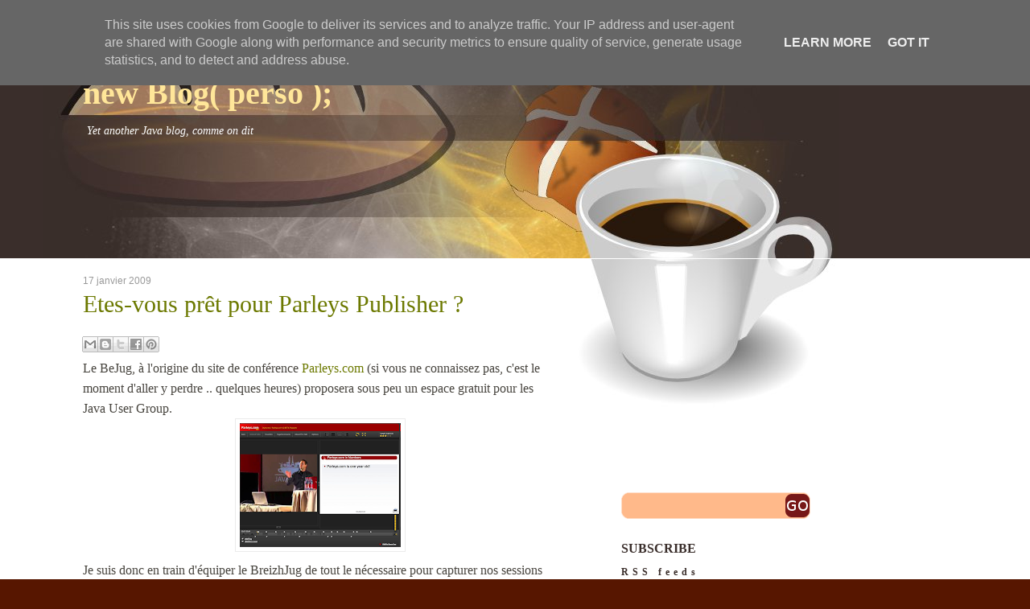

--- FILE ---
content_type: text/html; charset=UTF-8
request_url: https://blog.loof.fr/2009/01/etes-vous-prt-pour-parleys-publisher.html
body_size: 15781
content:
<!DOCTYPE html>
<html dir='ltr' xmlns='http://www.w3.org/1999/xhtml' xmlns:b='http://www.google.com/2005/gml/b' xmlns:data='http://www.google.com/2005/gml/data' xmlns:expr='http://www.google.com/2005/gml/expr'>
<head>
<link href='https://www.blogger.com/static/v1/widgets/55013136-widget_css_bundle.css' rel='stylesheet' type='text/css'/>
<link href='https://cdnjs.cloudflare.com/ajax/libs/SyntaxHighlighter/3.0.83/styles/shCore.min.css' rel='stylesheet' type='text/css'/>
<link href='https://cdnjs.cloudflare.com/ajax/libs/SyntaxHighlighter/3.0.83/styles/shThemeDefault.min.css' rel='stylesheet' type='text/css'/>
<script src='https://cdnjs.cloudflare.com/ajax/libs/SyntaxHighlighter/3.0.83/scripts/shCore.min.js' type='text/javascript'></script>
<script src='https://cdnjs.cloudflare.com/ajax/libs/SyntaxHighlighter/3.0.83/scripts/shBrushJava.min.js' type='text/javascript'></script>
<script src='https://cdnjs.cloudflare.com/ajax/libs/SyntaxHighlighter/3.0.83/scripts/shBrushXml.min.js' type='text/javascript'></script>
<script src='https://cdnjs.cloudflare.com/ajax/libs/SyntaxHighlighter/3.0.83/scripts/shBrushBash.min.js' type='text/javascript'></script>
<script src='https://cdnjs.cloudflare.com/ajax/libs/SyntaxHighlighter/3.0.83/scripts/shBrushJScript.min.js' type='text/javascript'></script>
<title>Etes-vous prêt pour Parleys Publisher ? :: new Blog( perso );</title>
<style id='page-skin-1' type='text/css'><!--
/*-----------------------------------------------
Name         :  Breakfast
Designer     :  Noyod|Tee.J
URL          :  www.noyod.com
Breakfast blogger template comes under a Creative Commons license.
They are free of charge to use for your blog and you can make changes
to the templates to suit your needs. But you must keep the footer
credit links intact which provides credit to its authors.
-----------------------------------------------*/
#navbar-iframe { display:none; }
* { margin:0; padding:0; }
body {
margin:0; padding:0;
line-height:1.5em;
/* font-size:12px; */
font-family:Georgia, "Times New Roman", Times, serif;
color:#47443E; background:#571600;
}
a:link, a:visited { color:#6c7900; text-decoration:none; font-weight:normal; }
a:active, a:hover { color:#6c7900; text-decoration:underline; }
a img { border-width:0; }
/* Header ----------------- */
#header-inner { background-position:center; margin-left:auto; margin-right:auto; }
#header { padding: 75px 0px 30px 50px; }
#header h1 { font-size:40px; color:#FFE699; font-weight:bold; text-decoration:none; line-height:40px;}
#header a { color:#FFE699; font-weight:bold; text-decoration:none; }
#header a:hover { }
#header img { margin-left:auto; margin-right:auto; }
#header .description {
padding: 15px 0px 0px 5px;
color:#fff; display:block;
font-style:italic; font-size:14px;
}
/* Wrapper ----------------- */
#outer-wrapper {}
#header-outer{ margin:20px 0px 0px; padding:0px; width:100%; background: #3A2E2B; border-bottom:1px solid #fff; border-top:1px solid #fff;}
#header-wrapper { width:1175px; margin:0 auto; height: 300px; overflow: hidden; position: relative;
background: url(https://blogger.googleusercontent.com/img/b/R29vZ2xl/AVvXsEgj9jMQBEH0cKJg01IQof2VT5O-JzLRDGBDRdtfdn_LBR-CHAMj7CPJ9Xlj5yrqhst4z3nWowss6C6w16gOfCrVj4hGlfKp7vl386WQD9iv-vJlEtEp53Eh1YnEeo4YaUfWBTT1CA/s1600/bg-coklat2.jpg) no-repeat top left;
}
#content-outer{ margin:0px; padding:0px; width:100%;border-top:0px solid #6a6a6a;border-bottom:0px solid #6a6a6a; background:#fff;}
#content-wrapper {width:1175px; margin: 0 auto; background:#ffffff; border-right:0px solid #fff;border-left:0px solid #fff; overflow: hidden;
background: url(https://blogger.googleusercontent.com/img/b/R29vZ2xl/AVvXsEgxWEyl8kY0a7HdwaFJ-D0iG5gBPS38njt0e3nJHGbmv70DwvB0aFePwApsq0ysgy_Rci-iWiS9esJ02BkGiJBm9BeWQqTpgrKX7bPmZbpXJhG4lPAK3jrkNqJ0P_F4Cg4lBrAsPA/s1600/coffee.jpg) no-repeat 609px -207px;
}
#footer-outer{ margin:0px; padding:0px; width:100%; border-top:5px solid #571600; background: #C23A00;}
#footer-wrapper { width:1175px; margin:0 auto; height: auto; }
#main-wrapper {
border-left:0px solid #F1EDEA;
border-right:0px solid #F1EDEA;
border-top:0px solid #F1EDEA;
width: 590px;
float: left;
padding:20px 50px;
word-wrap:break-word;
/* fix for long text breaking sidebar float in IE */
overflow:hidden;
/* fix for long non-text content breaking IE sidebar float */
}
#sidebar-wrapper {
float:left;
width:274px;
padding:290px 12px 30px 12px;
color:#d8ceb4;
word-wrap:break-word;
/* fix for long text breaking sidebar float in IE */
overflow:hidden;
/* fix for long non-text content breaking IE sidebar float */
}
#sidebar-wrapper2 {
border-left:1px dashed #FFE699;
border-right:1px dashed #FFE699;
float:left;
width:159px;
padding:30px 13px 30px 13px;
color:#3A2E2B;
font-size: 11px;
word-wrap:break-word;
/* fix for long text breaking sidebar float in IE */
overflow:hidden;
/* fix for long non-text content breaking IE sidebar float */
}
#banner { margin: 0 17px 10px; padding: 0; border-bottom: 5px dotted #FFE699;}
#banner img { margin: 0 0 10px; padding: 0}
/* Headings ----------------- */
#sidebar-wrapper h2 { color:#3A2E2B; font-size:20px; font-weight:bold;
padding: 45px 17px 2px 17px;
background: transparent url(https://lh3.googleusercontent.com/blogger_img_proxy/AEn0k_snL5X1TdQ4aPpbaQbjnThObwhS-h8zJKX96N8syqa9nseYv4nRGIYnInoZB2yKeXEHiN9OwO_RrbxtdQHX9BNZ_Der2er1zj4Adh4t5_a-5gOgSUo=s0-d) no-repeat scroll center top;
}
#sidebar-wrapper .widget {
background:transparent url(https://blogger.googleusercontent.com/img/b/R29vZ2xl/AVvXsEjFkr-wuvDUYGczyEjfYnD-UIFnyVnLk_mSXfmJU4-pnuRjWPE8qTqrPRdBuiJOx79KW9V_78BObwDsGMNEi5VPu_d9v57xtr4kaVUd3VYbNKPO9J7qEpWEcGSvh7ur_6sxfNxNcA/s1600/box-bg1-b.png) repeat-y scroll left top;
margin:0; padding:0;
width:274px;
}
#sidebar-wrapper .widget-content {
background:transparent url(https://blogger.googleusercontent.com/img/b/R29vZ2xl/AVvXsEj62J1RC4K7EPoebqw8Hv3rLUYyJb2G572soZ_f7h1wqlgo9PVTk3ut8DcPoyUJLR-D29GT6EPbFVvASly7tKjXAnf6ej1_h7vfNVD0JQHvkGQ6Tzgsn5u2hwszqdYJ-yj-FHgUKw/s1600/box-bg1-c.png) no-repeat scroll center bottom;
margin:0; padding:0 17px 25px;
width:240px;
}
/* ----------------- */
#sidebar-wrapper2 h2 { color:#3A2E2B; font-size:16px; font-weight:bold;
padding: 45px 17px 2px 17px;
background: transparent url(https://blogger.googleusercontent.com/img/b/R29vZ2xl/AVvXsEicujAcUUMZiWsHtDIihso4eA7CjvkRnLZtDpBO6sSklisLynSS9V0cw4-23J5lYLzN0u0uD8qu-awMgnrC2iKTpKw8eULmBlEruO0xDZyRaeH-dOo7rfAHTzQq5iVLyJgSrZ6dHg/s1600/box-roti-k.png) no-repeat 0 0;
min-height: 31px;
}
#sidebar-wrapper2 .widget {
background:transparent url(https://blogger.googleusercontent.com/img/b/R29vZ2xl/AVvXsEiK4D9DmxdKRgKNdUqrvDs2V3GdNgrG3ClAVjBqS4cLWcvEuWakCNAYWEQPo26dJ_z6JxGsi3sl9mNvaVUgCYGBgP6BgO_o1ezZRGRfCm7ROsepLPASsahVMKqQhFCoZ7dyrNhIIQ/s1600/box2-b.png) repeat-y scroll left top;
margin:0; padding:0;
width:159px;
}
#sidebar-wrapper2 .widget-content {
background:transparent url(https://blogger.googleusercontent.com/img/b/R29vZ2xl/AVvXsEh7-P1RRmh2sdPI1uNCR3MO79BWY1ThX5vGeXfE5COgIq_o2eSOSOk-qgirW3t-P_NVutxHROx0OfN-GSkvgVQbfldc8ogHg1QTGZJN5dRPE4SFhEeRXNG7w_CyhS7S8RI35HYHPA/s1600/box2-c.png) no-repeat scroll center bottom;
margin:0; padding:0 17px 25px;
width:125px;
}
/* Posts ----------------- */
h2.date-header {
font:normal normal 78% 'Trebuchet MS',Trebuchet,Arial,Verdana,Sans-serif;
color:#999999;
}
.post { clear:both; padding-bottom:20px; }
.post h3 {
font-size:30px; font-weight:normal;
margin:0 0 10px; padding:10px 0;
}
.post h3 a,.post h3 a:visited,.post h3 strong {
display:block; text-decoration:none;
color:#6C7900; font-weight:normal;
}
.post h3 strong,.post h3 a:hover { color:#8c624e; }
.post-body { margin:0 0 .75em; line-height:1.6em; }
.post-body blockquote { line-height:1.3em; }
.post-footer {
margin:.75em 0; border-bottom:5px dotted #FFE699;
color:#204523; line-height:1.4em; letter-spacing:.1em;
text-transform:uppercase;
font:italic normal 82% 'Trebuchet MS', Trebuchet, Arial, Verdana, Sans-serif;
}
.comment-link { margin-left:.6em; }
.post img { padding:5px; border:1px solid #EBEBEB; }
.post blockquote { margin:1em 20px; font-style:italic; line-height:1.6em; }
.post blockquote p { margin:.75em 0; }
.jump-link {
font-style:italic;
background:#7E2020;
width:100px;
text-indent:15px;
line-height:25px;
}
.jump-link a { color:#FFF; }
/* Comments ----------------- */
#comments h4 {
margin:1em 0;
font-weight:bold;
line-height:1.4em;
text-transform:uppercase;
letter-spacing:.2em;
color:#999999;
}
#comments-block { margin:1em 0 1.5em; line-height:1.6em;}
#comments-block .comment-author { margin:.5em 0; }
#comments-block .comment-body { margin:.25em 0 0; }
#comments-block .comment-footer {
margin:-.25em 0 2em;
line-height:1.4em;
text-transform:uppercase;
letter-spacing:.1em;
}
#comments-block .comment-body p { margin:0 0 .75em; }
.deleted-comment { font-style:italic; color:gray; }
#blog-pager-newer-link { float:left; }
#blog-pager-older-link { float:right; }
#blog-pager { text-align:center; }
.feed-links { clear:both; line-height:2.5em; }
/* Sidebar Content ----------------- */
.rss_twitter a {
display:block;
width:240px;
color:#3A2E2B;
padding:5px 17px 20px;
margin-bottom:20px;
margin-top:20px;
font-size:16px;
font-weight:bold;
border-bottom:5px dotted #FFE699;
}
.rss_twitter a:hover { text-decoration:none; }
.rss_twitter a span {
font-size:12px;
margin-top:5px;
display:block;
letter-spacing:5px;
}
.rss a { background: url(https://lh3.googleusercontent.com/blogger_img_proxy/AEn0k_vBh2QeKWzh-OjgXnAkXZmDFZhDI1uMwMHYcx8PIO85nfeSH5gxyYvg97wG8IMOGG3M-lCq8czRi_SOsZh6fU6OOQgEerw7Jwc1cIbPq2lSYDtkhSabeQzmhy2GKgbeR5mLyxzI6V4hkPg2AIOHurWcTQ=s0-d) no-repeat 200px 0;}
.sidebar { color:#95722D; line-height:1.5em; }
.sidebar ul { list-style:none; margin:0; padding:0; }
.sidebar li { line-height:1.8em; }
.sidebar li a { color:#95722D; margin-bottom:5px; padding:3px 0; border-bottom:0px solid #691414;}
.sidebar a:hover { color:#edc613; }
.sidebar .widget { margin-bottom:20px; }
.main .Blog { border-bottom-width:0; }
/* Profile ----------------- */
.profile-img {
float:left;
margin:10px 5px 5px 0;
padding:4px;
border:1px solid #cccccc;
background: #fafafa;
}
.profile-data {
margin:0;
text-transform:uppercase;
letter-spacing:.1em;
font:normal normal 78% 'Trebuchet MS', Trebuchet, Arial, Verdana, Sans-serif;
color:#999999;
font-weight:bold;
line-height:1.6em;
}
.profile-datablock { margin:.5em 0; }
.profile-textblock { margin:.5em 0; line-height:1.6em; }
.profile-link {
font:normal normal 78% 'Trebuchet MS', Trebuchet, Arial, Verdana, Sans-serif;
text-transform:uppercase; letter-spacing:.1em;
}
/* footer ----------------- */
#nfooter {
width: 1025px; margin: 0 auto;
color:#fff; padding:22px 20px 20px 130px; min-height:25px;
border-top: 0px solid #F1EDEA;
background: transparent url(https://blogger.googleusercontent.com/img/b/R29vZ2xl/AVvXsEhVDz10tzX6K2xjOGocB1T3XAI2dylcdr811O9LamBhqXAdwO7p074iRyHoYcRiXguLZSrPS4PieGd_3WCZ_BKuBXmxeRqSRWlngj_z-DiitzZQLvzd4Uth9jec1Gjl74TIXrJDyQ/s1600/roti75.png) no-repeat 50px 5px;
}
#nfooter a { color:#DDCDBB; font-weight:normal;}
#nfooter a:hover { text-decoration:none; }
#nfooter .footer_menu { margin:0 0 10px; padding:0; list-style:none;}
#nfooter .footer_menu li { margin:0; padding:0 20px 0 0; display:inline; }
#nfooter .footer_menu li a { color:#DDCDBB; }
#nfooter .footer_menu li a:hover { text-decoration:underline; }
/* nav ----------------- */
#header_nav { position: absolute; top:0px; right:0px;}
#header_nav ul { list-style-type: none; clear: both; }
#header_nav ul.pages { padding-left:50px; padding-top:0px;}
#header_nav .pages li {
font-size: 1.2em; padding: 18px 10px 19px; display: inline;
text-transform: none; font-weight: bold;
background:transparent url(https://blogger.googleusercontent.com/img/b/R29vZ2xl/AVvXsEjVXjW7dO7TKgigKw1_uDCFKOaAAEsh3mFJabZmCt2b7KR1cl3y96IP01jTcUnXJqxVUMuajyIpe4K7_hkvTDtaxdp2Y99n2ja0rf8KddBIxeJ2GhFenZ8407L7C-lttNCN2bCoeQ/s1600/bmenu.png) no-repeat scroll left bottom;
border-right: 2px solid #FFFFFF;
margin-bottom: 20px;
float: left;
}
#header_nav .pages li a { color: #fff; text-decoration: none; font-weight: bold;}
#header_nav .pages li a:hover {text-decoration: none; color: #C9FF94; }
#header_nav .pages li:hover {
background:transparent url(https://blogger.googleusercontent.com/img/b/R29vZ2xl/AVvXsEjVXjW7dO7TKgigKw1_uDCFKOaAAEsh3mFJabZmCt2b7KR1cl3y96IP01jTcUnXJqxVUMuajyIpe4K7_hkvTDtaxdp2Y99n2ja0rf8KddBIxeJ2GhFenZ8407L7C-lttNCN2bCoeQ/s1600/bmenu.png) no-repeat scroll left bottom;
margin-bottom: 0px;
padding-top: 38px;
}
/* misc ----------------- */
.post-body img {max-width: 540px;}
#search { width:240px; height:33px; margin:0 0 20px 0px; padding: 0 17px;
background:url(https://blogger.googleusercontent.com/img/b/R29vZ2xl/AVvXsEhaW5cukE5EC14QkxRwxsvsQhoHD0cKa9hTvKc7k7c4gkzxAcJ1GSj0i9opnyL3jyWvX6-pYwL26XSvAUFqR_vF-l_MQ7pMRuXs-vOM6UaD0yWgAlDETWSUP-cVDfWhL5MzUqeD/s1600/searchbg2.png) no-repeat 17px 0;
}
#searchform-toptext { width:189px; padding:10px 5px 5px 10px; border:0; background:none; color:#6f6f6f;
font-size:11px; font-family:Verdana, Arial, Helvetica, sans-serif;
float:left;
}
#gosearch { float:left; position:relative; top:2px; }
body#layout #sidebar-wrapper2 { width:185px; padding:0;}
body#layout #header-wrapper { height:auto; width: 770px;}
body#layout #sidebar-wrapper { padding: 0; margin:0; width: 240px;}
body#layout #sidebar-wrapper .widget-content { padding: 0; margin:0;}
body#layout #sidebar-wrapper .widget { padding:0; margin:0; width:240px;}
body#layout #sidebar-wrapper2 .widget { padding:0; margin:0; width:185px;}
body#layout #sidebar-wrapper2 .widget-content { padding: 0; margin:0; width:185px;}
body#layout #content-wrapper {width:770px;}
body#layout #main-wrapper {width:315px;}
body#layout #outer-wrapper {width:770px;}
body#layout #search {margin:0; padding:0;}
body#layout #nfooter {padding: 0; max-width:770px;}
#share-twitthis{
background:url(https://lh3.googleusercontent.com/blogger_img_proxy/AEn0k_tNR-lYDFnCtc5LPRhmQC0n-KZxx5_ez64xtMmIGxxb8v2bzj-r1FZNQzZCMW8dYu9aq3hphncFo74dQw=s0-d) 10px top no-repeat;
padding-left:42px;
font-size:11px;
line-height:18px;
}
#facebook{
background:url(https://lh3.googleusercontent.com/blogger_img_proxy/AEn0k_t6hK7E_jbCSRFv11-fN6Ka9VAtvgNqyEIU-Vh5zrMJ8UFR8gpJXVvih125hjR-pBWEwedVJOQUfqcuIZD2e-VHLmQfWKqDQVnMG8oY78bnNXe-Si4j998-5GpHQP7CEGLwBXdiWOMr3RY=s0-d) 10px top no-repeat;
padding-left:32px;
font-size:11px;
line-height:18px;
}
Read more: http://www.curul.fr/index.php?-blogger-placer-un-twitt-this-et-facebook-this-facilement#ixzz0x51eUVcS

--></style>
<link href='https://www.blogger.com/dyn-css/authorization.css?targetBlogID=21628438&amp;zx=a890ef24-3811-4cad-9fc6-4e7aa696d77a' media='none' onload='if(media!=&#39;all&#39;)media=&#39;all&#39;' rel='stylesheet'/><noscript><link href='https://www.blogger.com/dyn-css/authorization.css?targetBlogID=21628438&amp;zx=a890ef24-3811-4cad-9fc6-4e7aa696d77a' rel='stylesheet'/></noscript>
<meta name='google-adsense-platform-account' content='ca-host-pub-1556223355139109'/>
<meta name='google-adsense-platform-domain' content='blogspot.com'/>

<!-- data-ad-client=ca-pub-3513944622939021 -->

<script type="text/javascript" language="javascript">
  // Supply ads personalization default for EEA readers
  // See https://www.blogger.com/go/adspersonalization
  adsbygoogle = window.adsbygoogle || [];
  if (typeof adsbygoogle.requestNonPersonalizedAds === 'undefined') {
    adsbygoogle.requestNonPersonalizedAds = 1;
  }
</script>


</head>
<body>
<div class='navbar section' id='navbar'><div class='widget Navbar' data-version='1' id='Navbar1'><script type="text/javascript">
    function setAttributeOnload(object, attribute, val) {
      if(window.addEventListener) {
        window.addEventListener('load',
          function(){ object[attribute] = val; }, false);
      } else {
        window.attachEvent('onload', function(){ object[attribute] = val; });
      }
    }
  </script>
<div id="navbar-iframe-container"></div>
<script type="text/javascript" src="https://apis.google.com/js/platform.js"></script>
<script type="text/javascript">
      gapi.load("gapi.iframes:gapi.iframes.style.bubble", function() {
        if (gapi.iframes && gapi.iframes.getContext) {
          gapi.iframes.getContext().openChild({
              url: 'https://www.blogger.com/navbar/21628438?po\x3d3706940076847875159\x26origin\x3dhttps://blog.loof.fr',
              where: document.getElementById("navbar-iframe-container"),
              id: "navbar-iframe"
          });
        }
      });
    </script><script type="text/javascript">
(function() {
var script = document.createElement('script');
script.type = 'text/javascript';
script.src = '//pagead2.googlesyndication.com/pagead/js/google_top_exp.js';
var head = document.getElementsByTagName('head')[0];
if (head) {
head.appendChild(script);
}})();
</script>
</div></div>
<div id='outer-wrapper'><div id='wrap2'>
<!-- skip links for text browsers -->
<span id='skiplinks' style='display:none;'>
<a href='#main'>skip to main </a> |
      <a href='#sidebar'>skip to sidebar</a>
</span>
<div id='header-outer'>
<div id='header-wrapper'>
<div class='header section' id='header'><div class='widget Header' data-version='1' id='Header1'>
<div id='header-inner'>
<div class='titlewrapper'>
<h1 class='title'>
<a href='https://blog.loof.fr/'>
new Blog( perso );
</a>
</h1>
</div>
<div class='descriptionwrapper'>
<p class='description'><span>Yet another Java blog, comme on dit</span></p>
</div>
</div>
</div></div>
<div id='header_nav'>
<ul class='pages'>
<li><a href='https://blog.loof.fr/' title='Home'>Home</a></li>
<li><a href='https://blog.loof.fr/feeds/posts/default' title='Posts RSS'>Posts RSS</a></li>
<li><a href='https://blog.loof.fr/feeds/comments/default' title='Comments RSS'>Comments RSS</a></li>
<li><a href='#' title='Edit this link'>Edit</a></li>
</ul>
<div style='clear: both;'></div>
</div>
<div style='clear: both;'></div>
</div>
</div>
<div id='content-outer'>
<div id='content-wrapper'>
<div id='crosscol-wrapper' style='text-align:center'>
<div class='crosscol no-items section' id='crosscol'></div>
</div>
<div id='main-wrapper'>
<div class='main section' id='main'><div class='widget Blog' data-version='1' id='Blog1'>
<div class='blog-posts hfeed'>
<!--Can't find substitution for tag [defaultAdStart]-->
<h2 class='date-header'>17 janvier 2009</h2>
<div class='post hentry uncustomized-post-template'>
<a name='3706940076847875159'></a>
<h3 class='post-title entry-title'>
<a href='http://www.parleys.com'>Etes-vous prêt pour Parleys Publisher ?</a>
</h3>
<div class='post-header-line-1'></div>
<div class='post-share-buttons'>
<a class='goog-inline-block share-button sb-email' href='https://www.blogger.com/share-post.g?blogID=21628438&postID=3706940076847875159&target=email' target='_blank' title='Envoyer par e-mail'><span class='share-button-link-text'>Envoyer par e-mail</span></a><a class='goog-inline-block share-button sb-blog' href='https://www.blogger.com/share-post.g?blogID=21628438&postID=3706940076847875159&target=blog' onclick='window.open(this.href, "_blank", "height=270,width=475"); return false;' target='_blank' title='BlogThis!'><span class='share-button-link-text'>BlogThis!</span></a><a class='goog-inline-block share-button sb-twitter' href='https://www.blogger.com/share-post.g?blogID=21628438&postID=3706940076847875159&target=twitter' target='_blank' title='Partager sur X'><span class='share-button-link-text'>Partager sur X</span></a><a class='goog-inline-block share-button sb-facebook' href='https://www.blogger.com/share-post.g?blogID=21628438&postID=3706940076847875159&target=facebook' onclick='window.open(this.href, "_blank", "height=430,width=640"); return false;' target='_blank' title='Partager sur Facebook'><span class='share-button-link-text'>Partager sur Facebook</span></a><a class='goog-inline-block share-button sb-pinterest' href='https://www.blogger.com/share-post.g?blogID=21628438&postID=3706940076847875159&target=pinterest' target='_blank' title='Partager sur Pinterest'><span class='share-button-link-text'>Partager sur Pinterest</span></a>
</div>
<div class='post-body entry-content'>
Le BeJug, à l'origine du site de conférence <a href="http://www.parleys.com">Parleys.com</a> (si vous ne connaissez pas, c'est le moment d'aller y perdre .. quelques heures) proposera sous peu un espace gratuit pour les Java User Group.<br /><img alt="" border="0" id="BLOGGER_PHOTO_ID_5292287471448584354" src="https://blogger.googleusercontent.com/img/b/R29vZ2xl/AVvXsEjSxvgE6PVwb9UshE6K8JtTyjRBFmBCYOoKWG3pUY4HXpss_yD9VoUUYQG97bYhBDALJeZ-gQ_iV-2PpqsIEyJsz5dT9bdeUTmtHhWnjoIQ7iimrS5rUJQgD3KdlFUJKDRAplG1/s200/WindowsLiveWriter_Parleys.comandGWT_907D_image_2.png" style="display:block; margin:0px auto 10px; text-align:center;cursor:pointer; cursor:hand;width: 200px; height: 154px;" />Je suis donc en train d'équiper le BreizhJug de tout le nécessaire pour capturer nos sessions dans les meilleures conditions. Après le caméscope à disque dur (que nous avons depuis le début) qui donne une image correcte - sans plus - du speaker, nous avons désormais un dispositif de capture VGA (vga2usb) qui permet de capturer toutes les démos faites par nos conférenciers et d'un micro semi-pro pour avoir un son irréprochable, ce qui changera du style "caméra cachée" que nous obtenions jusqu'ici avec le micro intégré du caméscope.<br /><br />Il ne reste plus qu'à apprendre à maîtriser Parleys Publisher, l'environnement d'édition vidéo associé...<br /><br />Rendez vous en ligne ... sous peu !
<div style='clear: both;'></div>
</div>
<div class='post-footer'>
<div class='post-footer-line post-footer-line-1'>
<span class='post-author vcard'>
</span>
<span class='post-timestamp'>
</span>
<span class='reaction-buttons'>
</span>
<span class='star-ratings'>
</span>
<span class='post-comment-link'>
</span>
<span class='post-backlinks post-comment-link'>
</span>
<span class='post-icons'>
<span class='item-action'>
<a href='https://www.blogger.com/email-post/21628438/3706940076847875159' title='Envoyer l&#39;article par e-mail'>
<img alt="" class="icon-action" height="13" src="//www.blogger.com/img/icon18_email.gif" width="18">
</a>
</span>
<span class='item-control blog-admin pid-1536225806'>
<a href='https://www.blogger.com/post-edit.g?blogID=21628438&postID=3706940076847875159&from=pencil' title='Modifier l&#39;article'>
<img alt="" class="icon-action" height="18" src="//www.blogger.com/img/icon18_edit_allbkg.gif" width="18">
</a>
</span>
</span>
</div>
<div class='post-footer-line post-footer-line-2'>
<span class='post-labels'>
</span>
</div>
<div class='post-footer-line post-footer-line-3'>
<div class='post-share-buttons'>
<a class='goog-inline-block share-button sb-email' href='https://www.blogger.com/share-post.g?blogID=21628438&postID=3706940076847875159&target=email' target='_blank' title='Envoyer par e-mail'><span class='share-button-link-text'>Envoyer par e-mail</span></a><a class='goog-inline-block share-button sb-blog' href='https://www.blogger.com/share-post.g?blogID=21628438&postID=3706940076847875159&target=blog' onclick='window.open(this.href, "_blank", "height=270,width=475"); return false;' target='_blank' title='BlogThis!'><span class='share-button-link-text'>BlogThis!</span></a><a class='goog-inline-block share-button sb-twitter' href='https://www.blogger.com/share-post.g?blogID=21628438&postID=3706940076847875159&target=twitter' target='_blank' title='Partager sur X'><span class='share-button-link-text'>Partager sur X</span></a><a class='goog-inline-block share-button sb-facebook' href='https://www.blogger.com/share-post.g?blogID=21628438&postID=3706940076847875159&target=facebook' onclick='window.open(this.href, "_blank", "height=430,width=640"); return false;' target='_blank' title='Partager sur Facebook'><span class='share-button-link-text'>Partager sur Facebook</span></a><a class='goog-inline-block share-button sb-pinterest' href='https://www.blogger.com/share-post.g?blogID=21628438&postID=3706940076847875159&target=pinterest' target='_blank' title='Partager sur Pinterest'><span class='share-button-link-text'>Partager sur Pinterest</span></a>
</div>
<span class='post-location'>
</span>
</div>
</div>
</div>
<div class='comments' id='comments'>
<a name='comments'></a>
<h4>
0
commentaires:
        
</h4>
<dl class='avatar-comment-indent' id='comments-block'>
</dl>
<p class='comment-footer'>
<a href='https://www.blogger.com/comment/fullpage/post/21628438/3706940076847875159' onclick=''>Enregistrer un commentaire</a>
</p>
<div id='backlinks-container'>
<div id='Blog1_backlinks-container'>
</div>
</div>
</div>
<!--Can't find substitution for tag [adEnd]-->
</div>
<div class='blog-pager' id='blog-pager'>
<span id='blog-pager-newer-link'>
<a class='blog-pager-newer-link' href='https://blog.loof.fr/2009/01/gxt-ou-pas.html' id='Blog1_blog-pager-newer-link' title='Article plus récent'>Article plus récent</a>
</span>
<span id='blog-pager-older-link'>
<a class='blog-pager-older-link' href='https://blog.loof.fr/2009/01/blogger-pour-les-dveloppeurs.html' id='Blog1_blog-pager-older-link' title='Article plus ancien'>Article plus ancien</a>
</span>
<a class='home-link' href='https://blog.loof.fr/'>Accueil</a>
</div>
<div class='clear'></div>
<div class='post-feeds'>
<div class='feed-links'>
Inscription à :
<a class='feed-link' href='https://blog.loof.fr/feeds/3706940076847875159/comments/default' target='_blank' type='application/atom+xml'>Publier les commentaires (Atom)</a>
</div>
</div>
</div></div>
</div>
<div>
</div>
<div id='sidebar-wrapper'>
<div id='search'>
<form action='/search' id='top' method='get'>
<div>
<input id='searchform-toptext' name='q' onclick='this.value=&#39;&#39;;' type='text' value=''/>
<input id='gosearch' src='https://blogger.googleusercontent.com/img/b/R29vZ2xl/AVvXsEiOoOTfea7BMxS2AZX8ayy4GZ__h511ixE3Y8UfyZkPWxui6z5DOY-kzBHsE5NNqozx3ZAobBPSKesTkmaXLjgB2ljrpKpOubXyONme6L-YW4YLyG85zfApUUqG_S4WrbFnH29e/s1600/tombol.png' type='image'/>
</div>
<div class='clear'></div>
</form>
</div>
<div class='rss_twitter rss'>
<a href='https://blog.loof.fr/feeds/posts/default' title='Posts RSS'>SUBSCRIBE <span>RSS feeds</span></a>
</div>
<div class='sidebar section' id='sidebar'><div class='widget Profile' data-version='1' id='Profile1'>
<h2>About Me</h2>
<div class='widget-content'>
<a href='https://www.blogger.com/profile/01689687514370945173'><img alt='Ma photo' class='profile-img' height='80' src='//blogger.googleusercontent.com/img/b/R29vZ2xl/AVvXsEgoGsxDMiCj7GHZiO8P67KaNxU2TpO7h7o4nVkeyRzQuqpMMAkBiTPtCaf25RIt5eyooesx29mRLYxxD07cnPTDYviT3h1S9nZ44olLTstOun7RISzMpJRGZI5IK7XPcPw/s113-r/*' width='80'/></a>
<dl class='profile-datablock'>
<dt class='profile-data'>
<a class='profile-name-link g-profile' href='https://www.blogger.com/profile/01689687514370945173' rel='author' style='background-image: url(//www.blogger.com/img/logo-16.png);'>
Nicolas De Loof
</a>
</dt>
<dd class='profile-textblock'>Docker Captain, Hacker at CloudBees and community events organizer</dd>
</dl>
<a class='profile-link' href='https://www.blogger.com/profile/01689687514370945173' rel='author'>Afficher mon profil complet</a>
<div class='clear'></div>
</div>
</div><div class='widget BlogArchive' data-version='1' id='BlogArchive1'>
<h2>Blog Archive</h2>
<div class='widget-content'>
<div id='ArchiveList'>
<div id='BlogArchive1_ArchiveList'>
<ul>
<li class='archivedate collapsed'>
<a class='toggle' href='javascript:void(0)'>
<span class='zippy'>

          &#9658;&#160;
        
</span>
</a>
<a class='post-count-link' href='https://blog.loof.fr/2018/'>2018</a>
<span class='post-count' dir='ltr'>(5)</span>
<ul>
<li class='archivedate collapsed'>
<a class='toggle' href='javascript:void(0)'>
<span class='zippy'>

          &#9658;&#160;
        
</span>
</a>
<a class='post-count-link' href='https://blog.loof.fr/2018_06_17_archive.html'>06/17 - 06/24</a>
<span class='post-count' dir='ltr'>(2)</span>
</li>
</ul>
<ul>
<li class='archivedate collapsed'>
<a class='toggle' href='javascript:void(0)'>
<span class='zippy'>

          &#9658;&#160;
        
</span>
</a>
<a class='post-count-link' href='https://blog.loof.fr/2018_04_29_archive.html'>04/29 - 05/06</a>
<span class='post-count' dir='ltr'>(1)</span>
</li>
</ul>
<ul>
<li class='archivedate collapsed'>
<a class='toggle' href='javascript:void(0)'>
<span class='zippy'>

          &#9658;&#160;
        
</span>
</a>
<a class='post-count-link' href='https://blog.loof.fr/2018_02_04_archive.html'>02/04 - 02/11</a>
<span class='post-count' dir='ltr'>(1)</span>
</li>
</ul>
<ul>
<li class='archivedate collapsed'>
<a class='toggle' href='javascript:void(0)'>
<span class='zippy'>

          &#9658;&#160;
        
</span>
</a>
<a class='post-count-link' href='https://blog.loof.fr/2018_01_14_archive.html'>01/14 - 01/21</a>
<span class='post-count' dir='ltr'>(1)</span>
</li>
</ul>
</li>
</ul>
<ul>
<li class='archivedate collapsed'>
<a class='toggle' href='javascript:void(0)'>
<span class='zippy'>

          &#9658;&#160;
        
</span>
</a>
<a class='post-count-link' href='https://blog.loof.fr/2017/'>2017</a>
<span class='post-count' dir='ltr'>(8)</span>
<ul>
<li class='archivedate collapsed'>
<a class='toggle' href='javascript:void(0)'>
<span class='zippy'>

          &#9658;&#160;
        
</span>
</a>
<a class='post-count-link' href='https://blog.loof.fr/2017_10_08_archive.html'>10/08 - 10/15</a>
<span class='post-count' dir='ltr'>(1)</span>
</li>
</ul>
<ul>
<li class='archivedate collapsed'>
<a class='toggle' href='javascript:void(0)'>
<span class='zippy'>

          &#9658;&#160;
        
</span>
</a>
<a class='post-count-link' href='https://blog.loof.fr/2017_07_30_archive.html'>07/30 - 08/06</a>
<span class='post-count' dir='ltr'>(1)</span>
</li>
</ul>
<ul>
<li class='archivedate collapsed'>
<a class='toggle' href='javascript:void(0)'>
<span class='zippy'>

          &#9658;&#160;
        
</span>
</a>
<a class='post-count-link' href='https://blog.loof.fr/2017_07_02_archive.html'>07/02 - 07/09</a>
<span class='post-count' dir='ltr'>(1)</span>
</li>
</ul>
<ul>
<li class='archivedate collapsed'>
<a class='toggle' href='javascript:void(0)'>
<span class='zippy'>

          &#9658;&#160;
        
</span>
</a>
<a class='post-count-link' href='https://blog.loof.fr/2017_06_25_archive.html'>06/25 - 07/02</a>
<span class='post-count' dir='ltr'>(1)</span>
</li>
</ul>
<ul>
<li class='archivedate collapsed'>
<a class='toggle' href='javascript:void(0)'>
<span class='zippy'>

          &#9658;&#160;
        
</span>
</a>
<a class='post-count-link' href='https://blog.loof.fr/2017_06_18_archive.html'>06/18 - 06/25</a>
<span class='post-count' dir='ltr'>(2)</span>
</li>
</ul>
<ul>
<li class='archivedate collapsed'>
<a class='toggle' href='javascript:void(0)'>
<span class='zippy'>

          &#9658;&#160;
        
</span>
</a>
<a class='post-count-link' href='https://blog.loof.fr/2017_06_04_archive.html'>06/04 - 06/11</a>
<span class='post-count' dir='ltr'>(1)</span>
</li>
</ul>
<ul>
<li class='archivedate collapsed'>
<a class='toggle' href='javascript:void(0)'>
<span class='zippy'>

          &#9658;&#160;
        
</span>
</a>
<a class='post-count-link' href='https://blog.loof.fr/2017_02_05_archive.html'>02/05 - 02/12</a>
<span class='post-count' dir='ltr'>(1)</span>
</li>
</ul>
</li>
</ul>
<ul>
<li class='archivedate collapsed'>
<a class='toggle' href='javascript:void(0)'>
<span class='zippy'>

          &#9658;&#160;
        
</span>
</a>
<a class='post-count-link' href='https://blog.loof.fr/2016/'>2016</a>
<span class='post-count' dir='ltr'>(10)</span>
<ul>
<li class='archivedate collapsed'>
<a class='toggle' href='javascript:void(0)'>
<span class='zippy'>

          &#9658;&#160;
        
</span>
</a>
<a class='post-count-link' href='https://blog.loof.fr/2016_12_11_archive.html'>12/11 - 12/18</a>
<span class='post-count' dir='ltr'>(1)</span>
</li>
</ul>
<ul>
<li class='archivedate collapsed'>
<a class='toggle' href='javascript:void(0)'>
<span class='zippy'>

          &#9658;&#160;
        
</span>
</a>
<a class='post-count-link' href='https://blog.loof.fr/2016_10_30_archive.html'>10/30 - 11/06</a>
<span class='post-count' dir='ltr'>(1)</span>
</li>
</ul>
<ul>
<li class='archivedate collapsed'>
<a class='toggle' href='javascript:void(0)'>
<span class='zippy'>

          &#9658;&#160;
        
</span>
</a>
<a class='post-count-link' href='https://blog.loof.fr/2016_09_11_archive.html'>09/11 - 09/18</a>
<span class='post-count' dir='ltr'>(1)</span>
</li>
</ul>
<ul>
<li class='archivedate collapsed'>
<a class='toggle' href='javascript:void(0)'>
<span class='zippy'>

          &#9658;&#160;
        
</span>
</a>
<a class='post-count-link' href='https://blog.loof.fr/2016_06_19_archive.html'>06/19 - 06/26</a>
<span class='post-count' dir='ltr'>(1)</span>
</li>
</ul>
<ul>
<li class='archivedate collapsed'>
<a class='toggle' href='javascript:void(0)'>
<span class='zippy'>

          &#9658;&#160;
        
</span>
</a>
<a class='post-count-link' href='https://blog.loof.fr/2016_05_29_archive.html'>05/29 - 06/05</a>
<span class='post-count' dir='ltr'>(1)</span>
</li>
</ul>
<ul>
<li class='archivedate collapsed'>
<a class='toggle' href='javascript:void(0)'>
<span class='zippy'>

          &#9658;&#160;
        
</span>
</a>
<a class='post-count-link' href='https://blog.loof.fr/2016_04_24_archive.html'>04/24 - 05/01</a>
<span class='post-count' dir='ltr'>(3)</span>
</li>
</ul>
<ul>
<li class='archivedate collapsed'>
<a class='toggle' href='javascript:void(0)'>
<span class='zippy'>

          &#9658;&#160;
        
</span>
</a>
<a class='post-count-link' href='https://blog.loof.fr/2016_02_28_archive.html'>02/28 - 03/06</a>
<span class='post-count' dir='ltr'>(1)</span>
</li>
</ul>
<ul>
<li class='archivedate collapsed'>
<a class='toggle' href='javascript:void(0)'>
<span class='zippy'>

          &#9658;&#160;
        
</span>
</a>
<a class='post-count-link' href='https://blog.loof.fr/2016_01_24_archive.html'>01/24 - 01/31</a>
<span class='post-count' dir='ltr'>(1)</span>
</li>
</ul>
</li>
</ul>
<ul>
<li class='archivedate collapsed'>
<a class='toggle' href='javascript:void(0)'>
<span class='zippy'>

          &#9658;&#160;
        
</span>
</a>
<a class='post-count-link' href='https://blog.loof.fr/2015/'>2015</a>
<span class='post-count' dir='ltr'>(21)</span>
<ul>
<li class='archivedate collapsed'>
<a class='toggle' href='javascript:void(0)'>
<span class='zippy'>

          &#9658;&#160;
        
</span>
</a>
<a class='post-count-link' href='https://blog.loof.fr/2015_12_06_archive.html'>12/06 - 12/13</a>
<span class='post-count' dir='ltr'>(1)</span>
</li>
</ul>
<ul>
<li class='archivedate collapsed'>
<a class='toggle' href='javascript:void(0)'>
<span class='zippy'>

          &#9658;&#160;
        
</span>
</a>
<a class='post-count-link' href='https://blog.loof.fr/2015_11_29_archive.html'>11/29 - 12/06</a>
<span class='post-count' dir='ltr'>(1)</span>
</li>
</ul>
<ul>
<li class='archivedate collapsed'>
<a class='toggle' href='javascript:void(0)'>
<span class='zippy'>

          &#9658;&#160;
        
</span>
</a>
<a class='post-count-link' href='https://blog.loof.fr/2015_11_22_archive.html'>11/22 - 11/29</a>
<span class='post-count' dir='ltr'>(1)</span>
</li>
</ul>
<ul>
<li class='archivedate collapsed'>
<a class='toggle' href='javascript:void(0)'>
<span class='zippy'>

          &#9658;&#160;
        
</span>
</a>
<a class='post-count-link' href='https://blog.loof.fr/2015_11_15_archive.html'>11/15 - 11/22</a>
<span class='post-count' dir='ltr'>(1)</span>
</li>
</ul>
<ul>
<li class='archivedate collapsed'>
<a class='toggle' href='javascript:void(0)'>
<span class='zippy'>

          &#9658;&#160;
        
</span>
</a>
<a class='post-count-link' href='https://blog.loof.fr/2015_11_01_archive.html'>11/01 - 11/08</a>
<span class='post-count' dir='ltr'>(1)</span>
</li>
</ul>
<ul>
<li class='archivedate collapsed'>
<a class='toggle' href='javascript:void(0)'>
<span class='zippy'>

          &#9658;&#160;
        
</span>
</a>
<a class='post-count-link' href='https://blog.loof.fr/2015_10_18_archive.html'>10/18 - 10/25</a>
<span class='post-count' dir='ltr'>(2)</span>
</li>
</ul>
<ul>
<li class='archivedate collapsed'>
<a class='toggle' href='javascript:void(0)'>
<span class='zippy'>

          &#9658;&#160;
        
</span>
</a>
<a class='post-count-link' href='https://blog.loof.fr/2015_10_04_archive.html'>10/04 - 10/11</a>
<span class='post-count' dir='ltr'>(1)</span>
</li>
</ul>
<ul>
<li class='archivedate collapsed'>
<a class='toggle' href='javascript:void(0)'>
<span class='zippy'>

          &#9658;&#160;
        
</span>
</a>
<a class='post-count-link' href='https://blog.loof.fr/2015_09_20_archive.html'>09/20 - 09/27</a>
<span class='post-count' dir='ltr'>(3)</span>
</li>
</ul>
<ul>
<li class='archivedate collapsed'>
<a class='toggle' href='javascript:void(0)'>
<span class='zippy'>

          &#9658;&#160;
        
</span>
</a>
<a class='post-count-link' href='https://blog.loof.fr/2015_09_13_archive.html'>09/13 - 09/20</a>
<span class='post-count' dir='ltr'>(2)</span>
</li>
</ul>
<ul>
<li class='archivedate collapsed'>
<a class='toggle' href='javascript:void(0)'>
<span class='zippy'>

          &#9658;&#160;
        
</span>
</a>
<a class='post-count-link' href='https://blog.loof.fr/2015_08_02_archive.html'>08/02 - 08/09</a>
<span class='post-count' dir='ltr'>(1)</span>
</li>
</ul>
<ul>
<li class='archivedate collapsed'>
<a class='toggle' href='javascript:void(0)'>
<span class='zippy'>

          &#9658;&#160;
        
</span>
</a>
<a class='post-count-link' href='https://blog.loof.fr/2015_05_31_archive.html'>05/31 - 06/07</a>
<span class='post-count' dir='ltr'>(1)</span>
</li>
</ul>
<ul>
<li class='archivedate collapsed'>
<a class='toggle' href='javascript:void(0)'>
<span class='zippy'>

          &#9658;&#160;
        
</span>
</a>
<a class='post-count-link' href='https://blog.loof.fr/2015_05_10_archive.html'>05/10 - 05/17</a>
<span class='post-count' dir='ltr'>(1)</span>
</li>
</ul>
<ul>
<li class='archivedate collapsed'>
<a class='toggle' href='javascript:void(0)'>
<span class='zippy'>

          &#9658;&#160;
        
</span>
</a>
<a class='post-count-link' href='https://blog.loof.fr/2015_05_03_archive.html'>05/03 - 05/10</a>
<span class='post-count' dir='ltr'>(1)</span>
</li>
</ul>
<ul>
<li class='archivedate collapsed'>
<a class='toggle' href='javascript:void(0)'>
<span class='zippy'>

          &#9658;&#160;
        
</span>
</a>
<a class='post-count-link' href='https://blog.loof.fr/2015_03_08_archive.html'>03/08 - 03/15</a>
<span class='post-count' dir='ltr'>(2)</span>
</li>
</ul>
<ul>
<li class='archivedate collapsed'>
<a class='toggle' href='javascript:void(0)'>
<span class='zippy'>

          &#9658;&#160;
        
</span>
</a>
<a class='post-count-link' href='https://blog.loof.fr/2015_01_25_archive.html'>01/25 - 02/01</a>
<span class='post-count' dir='ltr'>(1)</span>
</li>
</ul>
<ul>
<li class='archivedate collapsed'>
<a class='toggle' href='javascript:void(0)'>
<span class='zippy'>

          &#9658;&#160;
        
</span>
</a>
<a class='post-count-link' href='https://blog.loof.fr/2015_01_11_archive.html'>01/11 - 01/18</a>
<span class='post-count' dir='ltr'>(1)</span>
</li>
</ul>
</li>
</ul>
<ul>
<li class='archivedate collapsed'>
<a class='toggle' href='javascript:void(0)'>
<span class='zippy'>

          &#9658;&#160;
        
</span>
</a>
<a class='post-count-link' href='https://blog.loof.fr/2014/'>2014</a>
<span class='post-count' dir='ltr'>(54)</span>
<ul>
<li class='archivedate collapsed'>
<a class='toggle' href='javascript:void(0)'>
<span class='zippy'>

          &#9658;&#160;
        
</span>
</a>
<a class='post-count-link' href='https://blog.loof.fr/2014_12_21_archive.html'>12/21 - 12/28</a>
<span class='post-count' dir='ltr'>(1)</span>
</li>
</ul>
<ul>
<li class='archivedate collapsed'>
<a class='toggle' href='javascript:void(0)'>
<span class='zippy'>

          &#9658;&#160;
        
</span>
</a>
<a class='post-count-link' href='https://blog.loof.fr/2014_12_07_archive.html'>12/07 - 12/14</a>
<span class='post-count' dir='ltr'>(3)</span>
</li>
</ul>
<ul>
<li class='archivedate collapsed'>
<a class='toggle' href='javascript:void(0)'>
<span class='zippy'>

          &#9658;&#160;
        
</span>
</a>
<a class='post-count-link' href='https://blog.loof.fr/2014_11_30_archive.html'>11/30 - 12/07</a>
<span class='post-count' dir='ltr'>(3)</span>
</li>
</ul>
<ul>
<li class='archivedate collapsed'>
<a class='toggle' href='javascript:void(0)'>
<span class='zippy'>

          &#9658;&#160;
        
</span>
</a>
<a class='post-count-link' href='https://blog.loof.fr/2014_11_02_archive.html'>11/02 - 11/09</a>
<span class='post-count' dir='ltr'>(1)</span>
</li>
</ul>
<ul>
<li class='archivedate collapsed'>
<a class='toggle' href='javascript:void(0)'>
<span class='zippy'>

          &#9658;&#160;
        
</span>
</a>
<a class='post-count-link' href='https://blog.loof.fr/2014_10_26_archive.html'>10/26 - 11/02</a>
<span class='post-count' dir='ltr'>(2)</span>
</li>
</ul>
<ul>
<li class='archivedate collapsed'>
<a class='toggle' href='javascript:void(0)'>
<span class='zippy'>

          &#9658;&#160;
        
</span>
</a>
<a class='post-count-link' href='https://blog.loof.fr/2014_10_12_archive.html'>10/12 - 10/19</a>
<span class='post-count' dir='ltr'>(3)</span>
</li>
</ul>
<ul>
<li class='archivedate collapsed'>
<a class='toggle' href='javascript:void(0)'>
<span class='zippy'>

          &#9658;&#160;
        
</span>
</a>
<a class='post-count-link' href='https://blog.loof.fr/2014_09_21_archive.html'>09/21 - 09/28</a>
<span class='post-count' dir='ltr'>(2)</span>
</li>
</ul>
<ul>
<li class='archivedate collapsed'>
<a class='toggle' href='javascript:void(0)'>
<span class='zippy'>

          &#9658;&#160;
        
</span>
</a>
<a class='post-count-link' href='https://blog.loof.fr/2014_09_14_archive.html'>09/14 - 09/21</a>
<span class='post-count' dir='ltr'>(2)</span>
</li>
</ul>
<ul>
<li class='archivedate collapsed'>
<a class='toggle' href='javascript:void(0)'>
<span class='zippy'>

          &#9658;&#160;
        
</span>
</a>
<a class='post-count-link' href='https://blog.loof.fr/2014_09_07_archive.html'>09/07 - 09/14</a>
<span class='post-count' dir='ltr'>(2)</span>
</li>
</ul>
<ul>
<li class='archivedate collapsed'>
<a class='toggle' href='javascript:void(0)'>
<span class='zippy'>

          &#9658;&#160;
        
</span>
</a>
<a class='post-count-link' href='https://blog.loof.fr/2014_08_31_archive.html'>08/31 - 09/07</a>
<span class='post-count' dir='ltr'>(3)</span>
</li>
</ul>
<ul>
<li class='archivedate collapsed'>
<a class='toggle' href='javascript:void(0)'>
<span class='zippy'>

          &#9658;&#160;
        
</span>
</a>
<a class='post-count-link' href='https://blog.loof.fr/2014_08_24_archive.html'>08/24 - 08/31</a>
<span class='post-count' dir='ltr'>(2)</span>
</li>
</ul>
<ul>
<li class='archivedate collapsed'>
<a class='toggle' href='javascript:void(0)'>
<span class='zippy'>

          &#9658;&#160;
        
</span>
</a>
<a class='post-count-link' href='https://blog.loof.fr/2014_06_29_archive.html'>06/29 - 07/06</a>
<span class='post-count' dir='ltr'>(4)</span>
</li>
</ul>
<ul>
<li class='archivedate collapsed'>
<a class='toggle' href='javascript:void(0)'>
<span class='zippy'>

          &#9658;&#160;
        
</span>
</a>
<a class='post-count-link' href='https://blog.loof.fr/2014_06_08_archive.html'>06/08 - 06/15</a>
<span class='post-count' dir='ltr'>(5)</span>
</li>
</ul>
<ul>
<li class='archivedate collapsed'>
<a class='toggle' href='javascript:void(0)'>
<span class='zippy'>

          &#9658;&#160;
        
</span>
</a>
<a class='post-count-link' href='https://blog.loof.fr/2014_06_01_archive.html'>06/01 - 06/08</a>
<span class='post-count' dir='ltr'>(4)</span>
</li>
</ul>
<ul>
<li class='archivedate collapsed'>
<a class='toggle' href='javascript:void(0)'>
<span class='zippy'>

          &#9658;&#160;
        
</span>
</a>
<a class='post-count-link' href='https://blog.loof.fr/2014_05_25_archive.html'>05/25 - 06/01</a>
<span class='post-count' dir='ltr'>(2)</span>
</li>
</ul>
<ul>
<li class='archivedate collapsed'>
<a class='toggle' href='javascript:void(0)'>
<span class='zippy'>

          &#9658;&#160;
        
</span>
</a>
<a class='post-count-link' href='https://blog.loof.fr/2014_05_11_archive.html'>05/11 - 05/18</a>
<span class='post-count' dir='ltr'>(2)</span>
</li>
</ul>
<ul>
<li class='archivedate collapsed'>
<a class='toggle' href='javascript:void(0)'>
<span class='zippy'>

          &#9658;&#160;
        
</span>
</a>
<a class='post-count-link' href='https://blog.loof.fr/2014_05_04_archive.html'>05/04 - 05/11</a>
<span class='post-count' dir='ltr'>(3)</span>
</li>
</ul>
<ul>
<li class='archivedate collapsed'>
<a class='toggle' href='javascript:void(0)'>
<span class='zippy'>

          &#9658;&#160;
        
</span>
</a>
<a class='post-count-link' href='https://blog.loof.fr/2014_04_27_archive.html'>04/27 - 05/04</a>
<span class='post-count' dir='ltr'>(2)</span>
</li>
</ul>
<ul>
<li class='archivedate collapsed'>
<a class='toggle' href='javascript:void(0)'>
<span class='zippy'>

          &#9658;&#160;
        
</span>
</a>
<a class='post-count-link' href='https://blog.loof.fr/2014_04_13_archive.html'>04/13 - 04/20</a>
<span class='post-count' dir='ltr'>(2)</span>
</li>
</ul>
<ul>
<li class='archivedate collapsed'>
<a class='toggle' href='javascript:void(0)'>
<span class='zippy'>

          &#9658;&#160;
        
</span>
</a>
<a class='post-count-link' href='https://blog.loof.fr/2014_04_06_archive.html'>04/06 - 04/13</a>
<span class='post-count' dir='ltr'>(1)</span>
</li>
</ul>
<ul>
<li class='archivedate collapsed'>
<a class='toggle' href='javascript:void(0)'>
<span class='zippy'>

          &#9658;&#160;
        
</span>
</a>
<a class='post-count-link' href='https://blog.loof.fr/2014_03_30_archive.html'>03/30 - 04/06</a>
<span class='post-count' dir='ltr'>(1)</span>
</li>
</ul>
<ul>
<li class='archivedate collapsed'>
<a class='toggle' href='javascript:void(0)'>
<span class='zippy'>

          &#9658;&#160;
        
</span>
</a>
<a class='post-count-link' href='https://blog.loof.fr/2014_02_16_archive.html'>02/16 - 02/23</a>
<span class='post-count' dir='ltr'>(1)</span>
</li>
</ul>
<ul>
<li class='archivedate collapsed'>
<a class='toggle' href='javascript:void(0)'>
<span class='zippy'>

          &#9658;&#160;
        
</span>
</a>
<a class='post-count-link' href='https://blog.loof.fr/2014_01_26_archive.html'>01/26 - 02/02</a>
<span class='post-count' dir='ltr'>(1)</span>
</li>
</ul>
<ul>
<li class='archivedate collapsed'>
<a class='toggle' href='javascript:void(0)'>
<span class='zippy'>

          &#9658;&#160;
        
</span>
</a>
<a class='post-count-link' href='https://blog.loof.fr/2014_01_19_archive.html'>01/19 - 01/26</a>
<span class='post-count' dir='ltr'>(1)</span>
</li>
</ul>
<ul>
<li class='archivedate collapsed'>
<a class='toggle' href='javascript:void(0)'>
<span class='zippy'>

          &#9658;&#160;
        
</span>
</a>
<a class='post-count-link' href='https://blog.loof.fr/2014_01_12_archive.html'>01/12 - 01/19</a>
<span class='post-count' dir='ltr'>(1)</span>
</li>
</ul>
</li>
</ul>
<ul>
<li class='archivedate collapsed'>
<a class='toggle' href='javascript:void(0)'>
<span class='zippy'>

          &#9658;&#160;
        
</span>
</a>
<a class='post-count-link' href='https://blog.loof.fr/2013/'>2013</a>
<span class='post-count' dir='ltr'>(25)</span>
<ul>
<li class='archivedate collapsed'>
<a class='toggle' href='javascript:void(0)'>
<span class='zippy'>

          &#9658;&#160;
        
</span>
</a>
<a class='post-count-link' href='https://blog.loof.fr/2013_12_08_archive.html'>12/08 - 12/15</a>
<span class='post-count' dir='ltr'>(1)</span>
</li>
</ul>
<ul>
<li class='archivedate collapsed'>
<a class='toggle' href='javascript:void(0)'>
<span class='zippy'>

          &#9658;&#160;
        
</span>
</a>
<a class='post-count-link' href='https://blog.loof.fr/2013_11_17_archive.html'>11/17 - 11/24</a>
<span class='post-count' dir='ltr'>(1)</span>
</li>
</ul>
<ul>
<li class='archivedate collapsed'>
<a class='toggle' href='javascript:void(0)'>
<span class='zippy'>

          &#9658;&#160;
        
</span>
</a>
<a class='post-count-link' href='https://blog.loof.fr/2013_11_03_archive.html'>11/03 - 11/10</a>
<span class='post-count' dir='ltr'>(1)</span>
</li>
</ul>
<ul>
<li class='archivedate collapsed'>
<a class='toggle' href='javascript:void(0)'>
<span class='zippy'>

          &#9658;&#160;
        
</span>
</a>
<a class='post-count-link' href='https://blog.loof.fr/2013_10_27_archive.html'>10/27 - 11/03</a>
<span class='post-count' dir='ltr'>(1)</span>
</li>
</ul>
<ul>
<li class='archivedate collapsed'>
<a class='toggle' href='javascript:void(0)'>
<span class='zippy'>

          &#9658;&#160;
        
</span>
</a>
<a class='post-count-link' href='https://blog.loof.fr/2013_10_13_archive.html'>10/13 - 10/20</a>
<span class='post-count' dir='ltr'>(1)</span>
</li>
</ul>
<ul>
<li class='archivedate collapsed'>
<a class='toggle' href='javascript:void(0)'>
<span class='zippy'>

          &#9658;&#160;
        
</span>
</a>
<a class='post-count-link' href='https://blog.loof.fr/2013_09_29_archive.html'>09/29 - 10/06</a>
<span class='post-count' dir='ltr'>(1)</span>
</li>
</ul>
<ul>
<li class='archivedate collapsed'>
<a class='toggle' href='javascript:void(0)'>
<span class='zippy'>

          &#9658;&#160;
        
</span>
</a>
<a class='post-count-link' href='https://blog.loof.fr/2013_09_15_archive.html'>09/15 - 09/22</a>
<span class='post-count' dir='ltr'>(1)</span>
</li>
</ul>
<ul>
<li class='archivedate collapsed'>
<a class='toggle' href='javascript:void(0)'>
<span class='zippy'>

          &#9658;&#160;
        
</span>
</a>
<a class='post-count-link' href='https://blog.loof.fr/2013_08_04_archive.html'>08/04 - 08/11</a>
<span class='post-count' dir='ltr'>(1)</span>
</li>
</ul>
<ul>
<li class='archivedate collapsed'>
<a class='toggle' href='javascript:void(0)'>
<span class='zippy'>

          &#9658;&#160;
        
</span>
</a>
<a class='post-count-link' href='https://blog.loof.fr/2013_07_21_archive.html'>07/21 - 07/28</a>
<span class='post-count' dir='ltr'>(1)</span>
</li>
</ul>
<ul>
<li class='archivedate collapsed'>
<a class='toggle' href='javascript:void(0)'>
<span class='zippy'>

          &#9658;&#160;
        
</span>
</a>
<a class='post-count-link' href='https://blog.loof.fr/2013_06_23_archive.html'>06/23 - 06/30</a>
<span class='post-count' dir='ltr'>(1)</span>
</li>
</ul>
<ul>
<li class='archivedate collapsed'>
<a class='toggle' href='javascript:void(0)'>
<span class='zippy'>

          &#9658;&#160;
        
</span>
</a>
<a class='post-count-link' href='https://blog.loof.fr/2013_05_05_archive.html'>05/05 - 05/12</a>
<span class='post-count' dir='ltr'>(1)</span>
</li>
</ul>
<ul>
<li class='archivedate collapsed'>
<a class='toggle' href='javascript:void(0)'>
<span class='zippy'>

          &#9658;&#160;
        
</span>
</a>
<a class='post-count-link' href='https://blog.loof.fr/2013_04_28_archive.html'>04/28 - 05/05</a>
<span class='post-count' dir='ltr'>(2)</span>
</li>
</ul>
<ul>
<li class='archivedate collapsed'>
<a class='toggle' href='javascript:void(0)'>
<span class='zippy'>

          &#9658;&#160;
        
</span>
</a>
<a class='post-count-link' href='https://blog.loof.fr/2013_04_14_archive.html'>04/14 - 04/21</a>
<span class='post-count' dir='ltr'>(2)</span>
</li>
</ul>
<ul>
<li class='archivedate collapsed'>
<a class='toggle' href='javascript:void(0)'>
<span class='zippy'>

          &#9658;&#160;
        
</span>
</a>
<a class='post-count-link' href='https://blog.loof.fr/2013_03_31_archive.html'>03/31 - 04/07</a>
<span class='post-count' dir='ltr'>(1)</span>
</li>
</ul>
<ul>
<li class='archivedate collapsed'>
<a class='toggle' href='javascript:void(0)'>
<span class='zippy'>

          &#9658;&#160;
        
</span>
</a>
<a class='post-count-link' href='https://blog.loof.fr/2013_02_24_archive.html'>02/24 - 03/03</a>
<span class='post-count' dir='ltr'>(3)</span>
</li>
</ul>
<ul>
<li class='archivedate collapsed'>
<a class='toggle' href='javascript:void(0)'>
<span class='zippy'>

          &#9658;&#160;
        
</span>
</a>
<a class='post-count-link' href='https://blog.loof.fr/2013_02_17_archive.html'>02/17 - 02/24</a>
<span class='post-count' dir='ltr'>(1)</span>
</li>
</ul>
<ul>
<li class='archivedate collapsed'>
<a class='toggle' href='javascript:void(0)'>
<span class='zippy'>

          &#9658;&#160;
        
</span>
</a>
<a class='post-count-link' href='https://blog.loof.fr/2013_02_03_archive.html'>02/03 - 02/10</a>
<span class='post-count' dir='ltr'>(1)</span>
</li>
</ul>
<ul>
<li class='archivedate collapsed'>
<a class='toggle' href='javascript:void(0)'>
<span class='zippy'>

          &#9658;&#160;
        
</span>
</a>
<a class='post-count-link' href='https://blog.loof.fr/2013_01_20_archive.html'>01/20 - 01/27</a>
<span class='post-count' dir='ltr'>(3)</span>
</li>
</ul>
<ul>
<li class='archivedate collapsed'>
<a class='toggle' href='javascript:void(0)'>
<span class='zippy'>

          &#9658;&#160;
        
</span>
</a>
<a class='post-count-link' href='https://blog.loof.fr/2013_01_06_archive.html'>01/06 - 01/13</a>
<span class='post-count' dir='ltr'>(1)</span>
</li>
</ul>
</li>
</ul>
<ul>
<li class='archivedate collapsed'>
<a class='toggle' href='javascript:void(0)'>
<span class='zippy'>

          &#9658;&#160;
        
</span>
</a>
<a class='post-count-link' href='https://blog.loof.fr/2012/'>2012</a>
<span class='post-count' dir='ltr'>(51)</span>
<ul>
<li class='archivedate collapsed'>
<a class='toggle' href='javascript:void(0)'>
<span class='zippy'>

          &#9658;&#160;
        
</span>
</a>
<a class='post-count-link' href='https://blog.loof.fr/2012_12_16_archive.html'>12/16 - 12/23</a>
<span class='post-count' dir='ltr'>(1)</span>
</li>
</ul>
<ul>
<li class='archivedate collapsed'>
<a class='toggle' href='javascript:void(0)'>
<span class='zippy'>

          &#9658;&#160;
        
</span>
</a>
<a class='post-count-link' href='https://blog.loof.fr/2012_12_09_archive.html'>12/09 - 12/16</a>
<span class='post-count' dir='ltr'>(1)</span>
</li>
</ul>
<ul>
<li class='archivedate collapsed'>
<a class='toggle' href='javascript:void(0)'>
<span class='zippy'>

          &#9658;&#160;
        
</span>
</a>
<a class='post-count-link' href='https://blog.loof.fr/2012_12_02_archive.html'>12/02 - 12/09</a>
<span class='post-count' dir='ltr'>(1)</span>
</li>
</ul>
<ul>
<li class='archivedate collapsed'>
<a class='toggle' href='javascript:void(0)'>
<span class='zippy'>

          &#9658;&#160;
        
</span>
</a>
<a class='post-count-link' href='https://blog.loof.fr/2012_11_11_archive.html'>11/11 - 11/18</a>
<span class='post-count' dir='ltr'>(5)</span>
</li>
</ul>
<ul>
<li class='archivedate collapsed'>
<a class='toggle' href='javascript:void(0)'>
<span class='zippy'>

          &#9658;&#160;
        
</span>
</a>
<a class='post-count-link' href='https://blog.loof.fr/2012_11_04_archive.html'>11/04 - 11/11</a>
<span class='post-count' dir='ltr'>(2)</span>
</li>
</ul>
<ul>
<li class='archivedate collapsed'>
<a class='toggle' href='javascript:void(0)'>
<span class='zippy'>

          &#9658;&#160;
        
</span>
</a>
<a class='post-count-link' href='https://blog.loof.fr/2012_10_21_archive.html'>10/21 - 10/28</a>
<span class='post-count' dir='ltr'>(3)</span>
</li>
</ul>
<ul>
<li class='archivedate collapsed'>
<a class='toggle' href='javascript:void(0)'>
<span class='zippy'>

          &#9658;&#160;
        
</span>
</a>
<a class='post-count-link' href='https://blog.loof.fr/2012_10_07_archive.html'>10/07 - 10/14</a>
<span class='post-count' dir='ltr'>(10)</span>
</li>
</ul>
<ul>
<li class='archivedate collapsed'>
<a class='toggle' href='javascript:void(0)'>
<span class='zippy'>

          &#9658;&#160;
        
</span>
</a>
<a class='post-count-link' href='https://blog.loof.fr/2012_09_16_archive.html'>09/16 - 09/23</a>
<span class='post-count' dir='ltr'>(1)</span>
</li>
</ul>
<ul>
<li class='archivedate collapsed'>
<a class='toggle' href='javascript:void(0)'>
<span class='zippy'>

          &#9658;&#160;
        
</span>
</a>
<a class='post-count-link' href='https://blog.loof.fr/2012_09_09_archive.html'>09/09 - 09/16</a>
<span class='post-count' dir='ltr'>(2)</span>
</li>
</ul>
<ul>
<li class='archivedate collapsed'>
<a class='toggle' href='javascript:void(0)'>
<span class='zippy'>

          &#9658;&#160;
        
</span>
</a>
<a class='post-count-link' href='https://blog.loof.fr/2012_09_02_archive.html'>09/02 - 09/09</a>
<span class='post-count' dir='ltr'>(1)</span>
</li>
</ul>
<ul>
<li class='archivedate collapsed'>
<a class='toggle' href='javascript:void(0)'>
<span class='zippy'>

          &#9658;&#160;
        
</span>
</a>
<a class='post-count-link' href='https://blog.loof.fr/2012_08_12_archive.html'>08/12 - 08/19</a>
<span class='post-count' dir='ltr'>(1)</span>
</li>
</ul>
<ul>
<li class='archivedate collapsed'>
<a class='toggle' href='javascript:void(0)'>
<span class='zippy'>

          &#9658;&#160;
        
</span>
</a>
<a class='post-count-link' href='https://blog.loof.fr/2012_08_05_archive.html'>08/05 - 08/12</a>
<span class='post-count' dir='ltr'>(1)</span>
</li>
</ul>
<ul>
<li class='archivedate collapsed'>
<a class='toggle' href='javascript:void(0)'>
<span class='zippy'>

          &#9658;&#160;
        
</span>
</a>
<a class='post-count-link' href='https://blog.loof.fr/2012_07_29_archive.html'>07/29 - 08/05</a>
<span class='post-count' dir='ltr'>(2)</span>
</li>
</ul>
<ul>
<li class='archivedate collapsed'>
<a class='toggle' href='javascript:void(0)'>
<span class='zippy'>

          &#9658;&#160;
        
</span>
</a>
<a class='post-count-link' href='https://blog.loof.fr/2012_07_01_archive.html'>07/01 - 07/08</a>
<span class='post-count' dir='ltr'>(1)</span>
</li>
</ul>
<ul>
<li class='archivedate collapsed'>
<a class='toggle' href='javascript:void(0)'>
<span class='zippy'>

          &#9658;&#160;
        
</span>
</a>
<a class='post-count-link' href='https://blog.loof.fr/2012_06_17_archive.html'>06/17 - 06/24</a>
<span class='post-count' dir='ltr'>(1)</span>
</li>
</ul>
<ul>
<li class='archivedate collapsed'>
<a class='toggle' href='javascript:void(0)'>
<span class='zippy'>

          &#9658;&#160;
        
</span>
</a>
<a class='post-count-link' href='https://blog.loof.fr/2012_06_10_archive.html'>06/10 - 06/17</a>
<span class='post-count' dir='ltr'>(1)</span>
</li>
</ul>
<ul>
<li class='archivedate collapsed'>
<a class='toggle' href='javascript:void(0)'>
<span class='zippy'>

          &#9658;&#160;
        
</span>
</a>
<a class='post-count-link' href='https://blog.loof.fr/2012_05_13_archive.html'>05/13 - 05/20</a>
<span class='post-count' dir='ltr'>(1)</span>
</li>
</ul>
<ul>
<li class='archivedate collapsed'>
<a class='toggle' href='javascript:void(0)'>
<span class='zippy'>

          &#9658;&#160;
        
</span>
</a>
<a class='post-count-link' href='https://blog.loof.fr/2012_05_06_archive.html'>05/06 - 05/13</a>
<span class='post-count' dir='ltr'>(2)</span>
</li>
</ul>
<ul>
<li class='archivedate collapsed'>
<a class='toggle' href='javascript:void(0)'>
<span class='zippy'>

          &#9658;&#160;
        
</span>
</a>
<a class='post-count-link' href='https://blog.loof.fr/2012_04_22_archive.html'>04/22 - 04/29</a>
<span class='post-count' dir='ltr'>(2)</span>
</li>
</ul>
<ul>
<li class='archivedate collapsed'>
<a class='toggle' href='javascript:void(0)'>
<span class='zippy'>

          &#9658;&#160;
        
</span>
</a>
<a class='post-count-link' href='https://blog.loof.fr/2012_04_15_archive.html'>04/15 - 04/22</a>
<span class='post-count' dir='ltr'>(1)</span>
</li>
</ul>
<ul>
<li class='archivedate collapsed'>
<a class='toggle' href='javascript:void(0)'>
<span class='zippy'>

          &#9658;&#160;
        
</span>
</a>
<a class='post-count-link' href='https://blog.loof.fr/2012_04_01_archive.html'>04/01 - 04/08</a>
<span class='post-count' dir='ltr'>(1)</span>
</li>
</ul>
<ul>
<li class='archivedate collapsed'>
<a class='toggle' href='javascript:void(0)'>
<span class='zippy'>

          &#9658;&#160;
        
</span>
</a>
<a class='post-count-link' href='https://blog.loof.fr/2012_03_25_archive.html'>03/25 - 04/01</a>
<span class='post-count' dir='ltr'>(2)</span>
</li>
</ul>
<ul>
<li class='archivedate collapsed'>
<a class='toggle' href='javascript:void(0)'>
<span class='zippy'>

          &#9658;&#160;
        
</span>
</a>
<a class='post-count-link' href='https://blog.loof.fr/2012_03_18_archive.html'>03/18 - 03/25</a>
<span class='post-count' dir='ltr'>(2)</span>
</li>
</ul>
<ul>
<li class='archivedate collapsed'>
<a class='toggle' href='javascript:void(0)'>
<span class='zippy'>

          &#9658;&#160;
        
</span>
</a>
<a class='post-count-link' href='https://blog.loof.fr/2012_03_04_archive.html'>03/04 - 03/11</a>
<span class='post-count' dir='ltr'>(1)</span>
</li>
</ul>
<ul>
<li class='archivedate collapsed'>
<a class='toggle' href='javascript:void(0)'>
<span class='zippy'>

          &#9658;&#160;
        
</span>
</a>
<a class='post-count-link' href='https://blog.loof.fr/2012_02_19_archive.html'>02/19 - 02/26</a>
<span class='post-count' dir='ltr'>(2)</span>
</li>
</ul>
<ul>
<li class='archivedate collapsed'>
<a class='toggle' href='javascript:void(0)'>
<span class='zippy'>

          &#9658;&#160;
        
</span>
</a>
<a class='post-count-link' href='https://blog.loof.fr/2012_01_29_archive.html'>01/29 - 02/05</a>
<span class='post-count' dir='ltr'>(1)</span>
</li>
</ul>
<ul>
<li class='archivedate collapsed'>
<a class='toggle' href='javascript:void(0)'>
<span class='zippy'>

          &#9658;&#160;
        
</span>
</a>
<a class='post-count-link' href='https://blog.loof.fr/2012_01_22_archive.html'>01/22 - 01/29</a>
<span class='post-count' dir='ltr'>(2)</span>
</li>
</ul>
</li>
</ul>
<ul>
<li class='archivedate collapsed'>
<a class='toggle' href='javascript:void(0)'>
<span class='zippy'>

          &#9658;&#160;
        
</span>
</a>
<a class='post-count-link' href='https://blog.loof.fr/2011/'>2011</a>
<span class='post-count' dir='ltr'>(35)</span>
<ul>
<li class='archivedate collapsed'>
<a class='toggle' href='javascript:void(0)'>
<span class='zippy'>

          &#9658;&#160;
        
</span>
</a>
<a class='post-count-link' href='https://blog.loof.fr/2011_12_25_archive.html'>12/25 - 01/01</a>
<span class='post-count' dir='ltr'>(1)</span>
</li>
</ul>
<ul>
<li class='archivedate collapsed'>
<a class='toggle' href='javascript:void(0)'>
<span class='zippy'>

          &#9658;&#160;
        
</span>
</a>
<a class='post-count-link' href='https://blog.loof.fr/2011_11_20_archive.html'>11/20 - 11/27</a>
<span class='post-count' dir='ltr'>(2)</span>
</li>
</ul>
<ul>
<li class='archivedate collapsed'>
<a class='toggle' href='javascript:void(0)'>
<span class='zippy'>

          &#9658;&#160;
        
</span>
</a>
<a class='post-count-link' href='https://blog.loof.fr/2011_11_13_archive.html'>11/13 - 11/20</a>
<span class='post-count' dir='ltr'>(3)</span>
</li>
</ul>
<ul>
<li class='archivedate collapsed'>
<a class='toggle' href='javascript:void(0)'>
<span class='zippy'>

          &#9658;&#160;
        
</span>
</a>
<a class='post-count-link' href='https://blog.loof.fr/2011_11_06_archive.html'>11/06 - 11/13</a>
<span class='post-count' dir='ltr'>(1)</span>
</li>
</ul>
<ul>
<li class='archivedate collapsed'>
<a class='toggle' href='javascript:void(0)'>
<span class='zippy'>

          &#9658;&#160;
        
</span>
</a>
<a class='post-count-link' href='https://blog.loof.fr/2011_10_23_archive.html'>10/23 - 10/30</a>
<span class='post-count' dir='ltr'>(1)</span>
</li>
</ul>
<ul>
<li class='archivedate collapsed'>
<a class='toggle' href='javascript:void(0)'>
<span class='zippy'>

          &#9658;&#160;
        
</span>
</a>
<a class='post-count-link' href='https://blog.loof.fr/2011_10_09_archive.html'>10/09 - 10/16</a>
<span class='post-count' dir='ltr'>(1)</span>
</li>
</ul>
<ul>
<li class='archivedate collapsed'>
<a class='toggle' href='javascript:void(0)'>
<span class='zippy'>

          &#9658;&#160;
        
</span>
</a>
<a class='post-count-link' href='https://blog.loof.fr/2011_10_02_archive.html'>10/02 - 10/09</a>
<span class='post-count' dir='ltr'>(2)</span>
</li>
</ul>
<ul>
<li class='archivedate collapsed'>
<a class='toggle' href='javascript:void(0)'>
<span class='zippy'>

          &#9658;&#160;
        
</span>
</a>
<a class='post-count-link' href='https://blog.loof.fr/2011_09_18_archive.html'>09/18 - 09/25</a>
<span class='post-count' dir='ltr'>(1)</span>
</li>
</ul>
<ul>
<li class='archivedate collapsed'>
<a class='toggle' href='javascript:void(0)'>
<span class='zippy'>

          &#9658;&#160;
        
</span>
</a>
<a class='post-count-link' href='https://blog.loof.fr/2011_09_04_archive.html'>09/04 - 09/11</a>
<span class='post-count' dir='ltr'>(2)</span>
</li>
</ul>
<ul>
<li class='archivedate collapsed'>
<a class='toggle' href='javascript:void(0)'>
<span class='zippy'>

          &#9658;&#160;
        
</span>
</a>
<a class='post-count-link' href='https://blog.loof.fr/2011_07_31_archive.html'>07/31 - 08/07</a>
<span class='post-count' dir='ltr'>(1)</span>
</li>
</ul>
<ul>
<li class='archivedate collapsed'>
<a class='toggle' href='javascript:void(0)'>
<span class='zippy'>

          &#9658;&#160;
        
</span>
</a>
<a class='post-count-link' href='https://blog.loof.fr/2011_07_24_archive.html'>07/24 - 07/31</a>
<span class='post-count' dir='ltr'>(1)</span>
</li>
</ul>
<ul>
<li class='archivedate collapsed'>
<a class='toggle' href='javascript:void(0)'>
<span class='zippy'>

          &#9658;&#160;
        
</span>
</a>
<a class='post-count-link' href='https://blog.loof.fr/2011_06_19_archive.html'>06/19 - 06/26</a>
<span class='post-count' dir='ltr'>(2)</span>
</li>
</ul>
<ul>
<li class='archivedate collapsed'>
<a class='toggle' href='javascript:void(0)'>
<span class='zippy'>

          &#9658;&#160;
        
</span>
</a>
<a class='post-count-link' href='https://blog.loof.fr/2011_06_12_archive.html'>06/12 - 06/19</a>
<span class='post-count' dir='ltr'>(1)</span>
</li>
</ul>
<ul>
<li class='archivedate collapsed'>
<a class='toggle' href='javascript:void(0)'>
<span class='zippy'>

          &#9658;&#160;
        
</span>
</a>
<a class='post-count-link' href='https://blog.loof.fr/2011_05_29_archive.html'>05/29 - 06/05</a>
<span class='post-count' dir='ltr'>(2)</span>
</li>
</ul>
<ul>
<li class='archivedate collapsed'>
<a class='toggle' href='javascript:void(0)'>
<span class='zippy'>

          &#9658;&#160;
        
</span>
</a>
<a class='post-count-link' href='https://blog.loof.fr/2011_05_08_archive.html'>05/08 - 05/15</a>
<span class='post-count' dir='ltr'>(1)</span>
</li>
</ul>
<ul>
<li class='archivedate collapsed'>
<a class='toggle' href='javascript:void(0)'>
<span class='zippy'>

          &#9658;&#160;
        
</span>
</a>
<a class='post-count-link' href='https://blog.loof.fr/2011_05_01_archive.html'>05/01 - 05/08</a>
<span class='post-count' dir='ltr'>(2)</span>
</li>
</ul>
<ul>
<li class='archivedate collapsed'>
<a class='toggle' href='javascript:void(0)'>
<span class='zippy'>

          &#9658;&#160;
        
</span>
</a>
<a class='post-count-link' href='https://blog.loof.fr/2011_04_17_archive.html'>04/17 - 04/24</a>
<span class='post-count' dir='ltr'>(1)</span>
</li>
</ul>
<ul>
<li class='archivedate collapsed'>
<a class='toggle' href='javascript:void(0)'>
<span class='zippy'>

          &#9658;&#160;
        
</span>
</a>
<a class='post-count-link' href='https://blog.loof.fr/2011_03_27_archive.html'>03/27 - 04/03</a>
<span class='post-count' dir='ltr'>(1)</span>
</li>
</ul>
<ul>
<li class='archivedate collapsed'>
<a class='toggle' href='javascript:void(0)'>
<span class='zippy'>

          &#9658;&#160;
        
</span>
</a>
<a class='post-count-link' href='https://blog.loof.fr/2011_03_20_archive.html'>03/20 - 03/27</a>
<span class='post-count' dir='ltr'>(2)</span>
</li>
</ul>
<ul>
<li class='archivedate collapsed'>
<a class='toggle' href='javascript:void(0)'>
<span class='zippy'>

          &#9658;&#160;
        
</span>
</a>
<a class='post-count-link' href='https://blog.loof.fr/2011_02_06_archive.html'>02/06 - 02/13</a>
<span class='post-count' dir='ltr'>(1)</span>
</li>
</ul>
<ul>
<li class='archivedate collapsed'>
<a class='toggle' href='javascript:void(0)'>
<span class='zippy'>

          &#9658;&#160;
        
</span>
</a>
<a class='post-count-link' href='https://blog.loof.fr/2011_01_30_archive.html'>01/30 - 02/06</a>
<span class='post-count' dir='ltr'>(1)</span>
</li>
</ul>
<ul>
<li class='archivedate collapsed'>
<a class='toggle' href='javascript:void(0)'>
<span class='zippy'>

          &#9658;&#160;
        
</span>
</a>
<a class='post-count-link' href='https://blog.loof.fr/2011_01_23_archive.html'>01/23 - 01/30</a>
<span class='post-count' dir='ltr'>(2)</span>
</li>
</ul>
<ul>
<li class='archivedate collapsed'>
<a class='toggle' href='javascript:void(0)'>
<span class='zippy'>

          &#9658;&#160;
        
</span>
</a>
<a class='post-count-link' href='https://blog.loof.fr/2011_01_09_archive.html'>01/09 - 01/16</a>
<span class='post-count' dir='ltr'>(1)</span>
</li>
</ul>
<ul>
<li class='archivedate collapsed'>
<a class='toggle' href='javascript:void(0)'>
<span class='zippy'>

          &#9658;&#160;
        
</span>
</a>
<a class='post-count-link' href='https://blog.loof.fr/2011_01_02_archive.html'>01/02 - 01/09</a>
<span class='post-count' dir='ltr'>(2)</span>
</li>
</ul>
</li>
</ul>
<ul>
<li class='archivedate collapsed'>
<a class='toggle' href='javascript:void(0)'>
<span class='zippy'>

          &#9658;&#160;
        
</span>
</a>
<a class='post-count-link' href='https://blog.loof.fr/2010/'>2010</a>
<span class='post-count' dir='ltr'>(80)</span>
<ul>
<li class='archivedate collapsed'>
<a class='toggle' href='javascript:void(0)'>
<span class='zippy'>

          &#9658;&#160;
        
</span>
</a>
<a class='post-count-link' href='https://blog.loof.fr/2010_11_28_archive.html'>11/28 - 12/05</a>
<span class='post-count' dir='ltr'>(1)</span>
</li>
</ul>
<ul>
<li class='archivedate collapsed'>
<a class='toggle' href='javascript:void(0)'>
<span class='zippy'>

          &#9658;&#160;
        
</span>
</a>
<a class='post-count-link' href='https://blog.loof.fr/2010_11_21_archive.html'>11/21 - 11/28</a>
<span class='post-count' dir='ltr'>(1)</span>
</li>
</ul>
<ul>
<li class='archivedate collapsed'>
<a class='toggle' href='javascript:void(0)'>
<span class='zippy'>

          &#9658;&#160;
        
</span>
</a>
<a class='post-count-link' href='https://blog.loof.fr/2010_11_14_archive.html'>11/14 - 11/21</a>
<span class='post-count' dir='ltr'>(15)</span>
</li>
</ul>
<ul>
<li class='archivedate collapsed'>
<a class='toggle' href='javascript:void(0)'>
<span class='zippy'>

          &#9658;&#160;
        
</span>
</a>
<a class='post-count-link' href='https://blog.loof.fr/2010_10_17_archive.html'>10/17 - 10/24</a>
<span class='post-count' dir='ltr'>(3)</span>
</li>
</ul>
<ul>
<li class='archivedate collapsed'>
<a class='toggle' href='javascript:void(0)'>
<span class='zippy'>

          &#9658;&#160;
        
</span>
</a>
<a class='post-count-link' href='https://blog.loof.fr/2010_10_10_archive.html'>10/10 - 10/17</a>
<span class='post-count' dir='ltr'>(1)</span>
</li>
</ul>
<ul>
<li class='archivedate collapsed'>
<a class='toggle' href='javascript:void(0)'>
<span class='zippy'>

          &#9658;&#160;
        
</span>
</a>
<a class='post-count-link' href='https://blog.loof.fr/2010_10_03_archive.html'>10/03 - 10/10</a>
<span class='post-count' dir='ltr'>(4)</span>
</li>
</ul>
<ul>
<li class='archivedate collapsed'>
<a class='toggle' href='javascript:void(0)'>
<span class='zippy'>

          &#9658;&#160;
        
</span>
</a>
<a class='post-count-link' href='https://blog.loof.fr/2010_09_26_archive.html'>09/26 - 10/03</a>
<span class='post-count' dir='ltr'>(1)</span>
</li>
</ul>
<ul>
<li class='archivedate collapsed'>
<a class='toggle' href='javascript:void(0)'>
<span class='zippy'>

          &#9658;&#160;
        
</span>
</a>
<a class='post-count-link' href='https://blog.loof.fr/2010_09_19_archive.html'>09/19 - 09/26</a>
<span class='post-count' dir='ltr'>(1)</span>
</li>
</ul>
<ul>
<li class='archivedate collapsed'>
<a class='toggle' href='javascript:void(0)'>
<span class='zippy'>

          &#9658;&#160;
        
</span>
</a>
<a class='post-count-link' href='https://blog.loof.fr/2010_09_12_archive.html'>09/12 - 09/19</a>
<span class='post-count' dir='ltr'>(2)</span>
</li>
</ul>
<ul>
<li class='archivedate collapsed'>
<a class='toggle' href='javascript:void(0)'>
<span class='zippy'>

          &#9658;&#160;
        
</span>
</a>
<a class='post-count-link' href='https://blog.loof.fr/2010_09_05_archive.html'>09/05 - 09/12</a>
<span class='post-count' dir='ltr'>(2)</span>
</li>
</ul>
<ul>
<li class='archivedate collapsed'>
<a class='toggle' href='javascript:void(0)'>
<span class='zippy'>

          &#9658;&#160;
        
</span>
</a>
<a class='post-count-link' href='https://blog.loof.fr/2010_08_29_archive.html'>08/29 - 09/05</a>
<span class='post-count' dir='ltr'>(3)</span>
</li>
</ul>
<ul>
<li class='archivedate collapsed'>
<a class='toggle' href='javascript:void(0)'>
<span class='zippy'>

          &#9658;&#160;
        
</span>
</a>
<a class='post-count-link' href='https://blog.loof.fr/2010_08_15_archive.html'>08/15 - 08/22</a>
<span class='post-count' dir='ltr'>(2)</span>
</li>
</ul>
<ul>
<li class='archivedate collapsed'>
<a class='toggle' href='javascript:void(0)'>
<span class='zippy'>

          &#9658;&#160;
        
</span>
</a>
<a class='post-count-link' href='https://blog.loof.fr/2010_08_08_archive.html'>08/08 - 08/15</a>
<span class='post-count' dir='ltr'>(2)</span>
</li>
</ul>
<ul>
<li class='archivedate collapsed'>
<a class='toggle' href='javascript:void(0)'>
<span class='zippy'>

          &#9658;&#160;
        
</span>
</a>
<a class='post-count-link' href='https://blog.loof.fr/2010_08_01_archive.html'>08/01 - 08/08</a>
<span class='post-count' dir='ltr'>(3)</span>
</li>
</ul>
<ul>
<li class='archivedate collapsed'>
<a class='toggle' href='javascript:void(0)'>
<span class='zippy'>

          &#9658;&#160;
        
</span>
</a>
<a class='post-count-link' href='https://blog.loof.fr/2010_07_25_archive.html'>07/25 - 08/01</a>
<span class='post-count' dir='ltr'>(1)</span>
</li>
</ul>
<ul>
<li class='archivedate collapsed'>
<a class='toggle' href='javascript:void(0)'>
<span class='zippy'>

          &#9658;&#160;
        
</span>
</a>
<a class='post-count-link' href='https://blog.loof.fr/2010_07_18_archive.html'>07/18 - 07/25</a>
<span class='post-count' dir='ltr'>(3)</span>
</li>
</ul>
<ul>
<li class='archivedate collapsed'>
<a class='toggle' href='javascript:void(0)'>
<span class='zippy'>

          &#9658;&#160;
        
</span>
</a>
<a class='post-count-link' href='https://blog.loof.fr/2010_07_04_archive.html'>07/04 - 07/11</a>
<span class='post-count' dir='ltr'>(2)</span>
</li>
</ul>
<ul>
<li class='archivedate collapsed'>
<a class='toggle' href='javascript:void(0)'>
<span class='zippy'>

          &#9658;&#160;
        
</span>
</a>
<a class='post-count-link' href='https://blog.loof.fr/2010_06_20_archive.html'>06/20 - 06/27</a>
<span class='post-count' dir='ltr'>(1)</span>
</li>
</ul>
<ul>
<li class='archivedate collapsed'>
<a class='toggle' href='javascript:void(0)'>
<span class='zippy'>

          &#9658;&#160;
        
</span>
</a>
<a class='post-count-link' href='https://blog.loof.fr/2010_06_13_archive.html'>06/13 - 06/20</a>
<span class='post-count' dir='ltr'>(1)</span>
</li>
</ul>
<ul>
<li class='archivedate collapsed'>
<a class='toggle' href='javascript:void(0)'>
<span class='zippy'>

          &#9658;&#160;
        
</span>
</a>
<a class='post-count-link' href='https://blog.loof.fr/2010_06_06_archive.html'>06/06 - 06/13</a>
<span class='post-count' dir='ltr'>(2)</span>
</li>
</ul>
<ul>
<li class='archivedate collapsed'>
<a class='toggle' href='javascript:void(0)'>
<span class='zippy'>

          &#9658;&#160;
        
</span>
</a>
<a class='post-count-link' href='https://blog.loof.fr/2010_05_30_archive.html'>05/30 - 06/06</a>
<span class='post-count' dir='ltr'>(2)</span>
</li>
</ul>
<ul>
<li class='archivedate collapsed'>
<a class='toggle' href='javascript:void(0)'>
<span class='zippy'>

          &#9658;&#160;
        
</span>
</a>
<a class='post-count-link' href='https://blog.loof.fr/2010_05_23_archive.html'>05/23 - 05/30</a>
<span class='post-count' dir='ltr'>(1)</span>
</li>
</ul>
<ul>
<li class='archivedate collapsed'>
<a class='toggle' href='javascript:void(0)'>
<span class='zippy'>

          &#9658;&#160;
        
</span>
</a>
<a class='post-count-link' href='https://blog.loof.fr/2010_05_16_archive.html'>05/16 - 05/23</a>
<span class='post-count' dir='ltr'>(1)</span>
</li>
</ul>
<ul>
<li class='archivedate collapsed'>
<a class='toggle' href='javascript:void(0)'>
<span class='zippy'>

          &#9658;&#160;
        
</span>
</a>
<a class='post-count-link' href='https://blog.loof.fr/2010_05_02_archive.html'>05/02 - 05/09</a>
<span class='post-count' dir='ltr'>(4)</span>
</li>
</ul>
<ul>
<li class='archivedate collapsed'>
<a class='toggle' href='javascript:void(0)'>
<span class='zippy'>

          &#9658;&#160;
        
</span>
</a>
<a class='post-count-link' href='https://blog.loof.fr/2010_04_25_archive.html'>04/25 - 05/02</a>
<span class='post-count' dir='ltr'>(1)</span>
</li>
</ul>
<ul>
<li class='archivedate collapsed'>
<a class='toggle' href='javascript:void(0)'>
<span class='zippy'>

          &#9658;&#160;
        
</span>
</a>
<a class='post-count-link' href='https://blog.loof.fr/2010_04_11_archive.html'>04/11 - 04/18</a>
<span class='post-count' dir='ltr'>(2)</span>
</li>
</ul>
<ul>
<li class='archivedate collapsed'>
<a class='toggle' href='javascript:void(0)'>
<span class='zippy'>

          &#9658;&#160;
        
</span>
</a>
<a class='post-count-link' href='https://blog.loof.fr/2010_04_04_archive.html'>04/04 - 04/11</a>
<span class='post-count' dir='ltr'>(3)</span>
</li>
</ul>
<ul>
<li class='archivedate collapsed'>
<a class='toggle' href='javascript:void(0)'>
<span class='zippy'>

          &#9658;&#160;
        
</span>
</a>
<a class='post-count-link' href='https://blog.loof.fr/2010_03_28_archive.html'>03/28 - 04/04</a>
<span class='post-count' dir='ltr'>(5)</span>
</li>
</ul>
<ul>
<li class='archivedate collapsed'>
<a class='toggle' href='javascript:void(0)'>
<span class='zippy'>

          &#9658;&#160;
        
</span>
</a>
<a class='post-count-link' href='https://blog.loof.fr/2010_03_21_archive.html'>03/21 - 03/28</a>
<span class='post-count' dir='ltr'>(2)</span>
</li>
</ul>
<ul>
<li class='archivedate collapsed'>
<a class='toggle' href='javascript:void(0)'>
<span class='zippy'>

          &#9658;&#160;
        
</span>
</a>
<a class='post-count-link' href='https://blog.loof.fr/2010_03_14_archive.html'>03/14 - 03/21</a>
<span class='post-count' dir='ltr'>(1)</span>
</li>
</ul>
<ul>
<li class='archivedate collapsed'>
<a class='toggle' href='javascript:void(0)'>
<span class='zippy'>

          &#9658;&#160;
        
</span>
</a>
<a class='post-count-link' href='https://blog.loof.fr/2010_03_07_archive.html'>03/07 - 03/14</a>
<span class='post-count' dir='ltr'>(1)</span>
</li>
</ul>
<ul>
<li class='archivedate collapsed'>
<a class='toggle' href='javascript:void(0)'>
<span class='zippy'>

          &#9658;&#160;
        
</span>
</a>
<a class='post-count-link' href='https://blog.loof.fr/2010_02_28_archive.html'>02/28 - 03/07</a>
<span class='post-count' dir='ltr'>(1)</span>
</li>
</ul>
<ul>
<li class='archivedate collapsed'>
<a class='toggle' href='javascript:void(0)'>
<span class='zippy'>

          &#9658;&#160;
        
</span>
</a>
<a class='post-count-link' href='https://blog.loof.fr/2010_02_14_archive.html'>02/14 - 02/21</a>
<span class='post-count' dir='ltr'>(3)</span>
</li>
</ul>
<ul>
<li class='archivedate collapsed'>
<a class='toggle' href='javascript:void(0)'>
<span class='zippy'>

          &#9658;&#160;
        
</span>
</a>
<a class='post-count-link' href='https://blog.loof.fr/2010_01_31_archive.html'>01/31 - 02/07</a>
<span class='post-count' dir='ltr'>(1)</span>
</li>
</ul>
<ul>
<li class='archivedate collapsed'>
<a class='toggle' href='javascript:void(0)'>
<span class='zippy'>

          &#9658;&#160;
        
</span>
</a>
<a class='post-count-link' href='https://blog.loof.fr/2010_01_03_archive.html'>01/03 - 01/10</a>
<span class='post-count' dir='ltr'>(1)</span>
</li>
</ul>
</li>
</ul>
<ul>
<li class='archivedate expanded'>
<a class='toggle' href='javascript:void(0)'>
<span class='zippy toggle-open'>&#9660;&#160;</span>
</a>
<a class='post-count-link' href='https://blog.loof.fr/2009/'>2009</a>
<span class='post-count' dir='ltr'>(99)</span>
<ul>
<li class='archivedate collapsed'>
<a class='toggle' href='javascript:void(0)'>
<span class='zippy'>

          &#9658;&#160;
        
</span>
</a>
<a class='post-count-link' href='https://blog.loof.fr/2009_12_13_archive.html'>12/13 - 12/20</a>
<span class='post-count' dir='ltr'>(1)</span>
</li>
</ul>
<ul>
<li class='archivedate collapsed'>
<a class='toggle' href='javascript:void(0)'>
<span class='zippy'>

          &#9658;&#160;
        
</span>
</a>
<a class='post-count-link' href='https://blog.loof.fr/2009_12_06_archive.html'>12/06 - 12/13</a>
<span class='post-count' dir='ltr'>(3)</span>
</li>
</ul>
<ul>
<li class='archivedate collapsed'>
<a class='toggle' href='javascript:void(0)'>
<span class='zippy'>

          &#9658;&#160;
        
</span>
</a>
<a class='post-count-link' href='https://blog.loof.fr/2009_11_29_archive.html'>11/29 - 12/06</a>
<span class='post-count' dir='ltr'>(1)</span>
</li>
</ul>
<ul>
<li class='archivedate collapsed'>
<a class='toggle' href='javascript:void(0)'>
<span class='zippy'>

          &#9658;&#160;
        
</span>
</a>
<a class='post-count-link' href='https://blog.loof.fr/2009_11_22_archive.html'>11/22 - 11/29</a>
<span class='post-count' dir='ltr'>(2)</span>
</li>
</ul>
<ul>
<li class='archivedate collapsed'>
<a class='toggle' href='javascript:void(0)'>
<span class='zippy'>

          &#9658;&#160;
        
</span>
</a>
<a class='post-count-link' href='https://blog.loof.fr/2009_11_15_archive.html'>11/15 - 11/22</a>
<span class='post-count' dir='ltr'>(14)</span>
</li>
</ul>
<ul>
<li class='archivedate collapsed'>
<a class='toggle' href='javascript:void(0)'>
<span class='zippy'>

          &#9658;&#160;
        
</span>
</a>
<a class='post-count-link' href='https://blog.loof.fr/2009_11_08_archive.html'>11/08 - 11/15</a>
<span class='post-count' dir='ltr'>(4)</span>
</li>
</ul>
<ul>
<li class='archivedate collapsed'>
<a class='toggle' href='javascript:void(0)'>
<span class='zippy'>

          &#9658;&#160;
        
</span>
</a>
<a class='post-count-link' href='https://blog.loof.fr/2009_11_01_archive.html'>11/01 - 11/08</a>
<span class='post-count' dir='ltr'>(1)</span>
</li>
</ul>
<ul>
<li class='archivedate collapsed'>
<a class='toggle' href='javascript:void(0)'>
<span class='zippy'>

          &#9658;&#160;
        
</span>
</a>
<a class='post-count-link' href='https://blog.loof.fr/2009_10_18_archive.html'>10/18 - 10/25</a>
<span class='post-count' dir='ltr'>(1)</span>
</li>
</ul>
<ul>
<li class='archivedate collapsed'>
<a class='toggle' href='javascript:void(0)'>
<span class='zippy'>

          &#9658;&#160;
        
</span>
</a>
<a class='post-count-link' href='https://blog.loof.fr/2009_10_11_archive.html'>10/11 - 10/18</a>
<span class='post-count' dir='ltr'>(1)</span>
</li>
</ul>
<ul>
<li class='archivedate collapsed'>
<a class='toggle' href='javascript:void(0)'>
<span class='zippy'>

          &#9658;&#160;
        
</span>
</a>
<a class='post-count-link' href='https://blog.loof.fr/2009_10_04_archive.html'>10/04 - 10/11</a>
<span class='post-count' dir='ltr'>(3)</span>
</li>
</ul>
<ul>
<li class='archivedate collapsed'>
<a class='toggle' href='javascript:void(0)'>
<span class='zippy'>

          &#9658;&#160;
        
</span>
</a>
<a class='post-count-link' href='https://blog.loof.fr/2009_09_27_archive.html'>09/27 - 10/04</a>
<span class='post-count' dir='ltr'>(1)</span>
</li>
</ul>
<ul>
<li class='archivedate collapsed'>
<a class='toggle' href='javascript:void(0)'>
<span class='zippy'>

          &#9658;&#160;
        
</span>
</a>
<a class='post-count-link' href='https://blog.loof.fr/2009_09_20_archive.html'>09/20 - 09/27</a>
<span class='post-count' dir='ltr'>(1)</span>
</li>
</ul>
<ul>
<li class='archivedate collapsed'>
<a class='toggle' href='javascript:void(0)'>
<span class='zippy'>

          &#9658;&#160;
        
</span>
</a>
<a class='post-count-link' href='https://blog.loof.fr/2009_09_13_archive.html'>09/13 - 09/20</a>
<span class='post-count' dir='ltr'>(3)</span>
</li>
</ul>
<ul>
<li class='archivedate collapsed'>
<a class='toggle' href='javascript:void(0)'>
<span class='zippy'>

          &#9658;&#160;
        
</span>
</a>
<a class='post-count-link' href='https://blog.loof.fr/2009_08_30_archive.html'>08/30 - 09/06</a>
<span class='post-count' dir='ltr'>(2)</span>
</li>
</ul>
<ul>
<li class='archivedate collapsed'>
<a class='toggle' href='javascript:void(0)'>
<span class='zippy'>

          &#9658;&#160;
        
</span>
</a>
<a class='post-count-link' href='https://blog.loof.fr/2009_08_09_archive.html'>08/09 - 08/16</a>
<span class='post-count' dir='ltr'>(3)</span>
</li>
</ul>
<ul>
<li class='archivedate collapsed'>
<a class='toggle' href='javascript:void(0)'>
<span class='zippy'>

          &#9658;&#160;
        
</span>
</a>
<a class='post-count-link' href='https://blog.loof.fr/2009_08_02_archive.html'>08/02 - 08/09</a>
<span class='post-count' dir='ltr'>(1)</span>
</li>
</ul>
<ul>
<li class='archivedate collapsed'>
<a class='toggle' href='javascript:void(0)'>
<span class='zippy'>

          &#9658;&#160;
        
</span>
</a>
<a class='post-count-link' href='https://blog.loof.fr/2009_07_26_archive.html'>07/26 - 08/02</a>
<span class='post-count' dir='ltr'>(4)</span>
</li>
</ul>
<ul>
<li class='archivedate collapsed'>
<a class='toggle' href='javascript:void(0)'>
<span class='zippy'>

          &#9658;&#160;
        
</span>
</a>
<a class='post-count-link' href='https://blog.loof.fr/2009_07_19_archive.html'>07/19 - 07/26</a>
<span class='post-count' dir='ltr'>(2)</span>
</li>
</ul>
<ul>
<li class='archivedate collapsed'>
<a class='toggle' href='javascript:void(0)'>
<span class='zippy'>

          &#9658;&#160;
        
</span>
</a>
<a class='post-count-link' href='https://blog.loof.fr/2009_07_12_archive.html'>07/12 - 07/19</a>
<span class='post-count' dir='ltr'>(1)</span>
</li>
</ul>
<ul>
<li class='archivedate collapsed'>
<a class='toggle' href='javascript:void(0)'>
<span class='zippy'>

          &#9658;&#160;
        
</span>
</a>
<a class='post-count-link' href='https://blog.loof.fr/2009_06_28_archive.html'>06/28 - 07/05</a>
<span class='post-count' dir='ltr'>(3)</span>
</li>
</ul>
<ul>
<li class='archivedate collapsed'>
<a class='toggle' href='javascript:void(0)'>
<span class='zippy'>

          &#9658;&#160;
        
</span>
</a>
<a class='post-count-link' href='https://blog.loof.fr/2009_06_21_archive.html'>06/21 - 06/28</a>
<span class='post-count' dir='ltr'>(4)</span>
</li>
</ul>
<ul>
<li class='archivedate collapsed'>
<a class='toggle' href='javascript:void(0)'>
<span class='zippy'>

          &#9658;&#160;
        
</span>
</a>
<a class='post-count-link' href='https://blog.loof.fr/2009_06_07_archive.html'>06/07 - 06/14</a>
<span class='post-count' dir='ltr'>(2)</span>
</li>
</ul>
<ul>
<li class='archivedate collapsed'>
<a class='toggle' href='javascript:void(0)'>
<span class='zippy'>

          &#9658;&#160;
        
</span>
</a>
<a class='post-count-link' href='https://blog.loof.fr/2009_05_31_archive.html'>05/31 - 06/07</a>
<span class='post-count' dir='ltr'>(3)</span>
</li>
</ul>
<ul>
<li class='archivedate collapsed'>
<a class='toggle' href='javascript:void(0)'>
<span class='zippy'>

          &#9658;&#160;
        
</span>
</a>
<a class='post-count-link' href='https://blog.loof.fr/2009_05_24_archive.html'>05/24 - 05/31</a>
<span class='post-count' dir='ltr'>(3)</span>
</li>
</ul>
<ul>
<li class='archivedate collapsed'>
<a class='toggle' href='javascript:void(0)'>
<span class='zippy'>

          &#9658;&#160;
        
</span>
</a>
<a class='post-count-link' href='https://blog.loof.fr/2009_05_17_archive.html'>05/17 - 05/24</a>
<span class='post-count' dir='ltr'>(1)</span>
</li>
</ul>
<ul>
<li class='archivedate collapsed'>
<a class='toggle' href='javascript:void(0)'>
<span class='zippy'>

          &#9658;&#160;
        
</span>
</a>
<a class='post-count-link' href='https://blog.loof.fr/2009_05_10_archive.html'>05/10 - 05/17</a>
<span class='post-count' dir='ltr'>(3)</span>
</li>
</ul>
<ul>
<li class='archivedate collapsed'>
<a class='toggle' href='javascript:void(0)'>
<span class='zippy'>

          &#9658;&#160;
        
</span>
</a>
<a class='post-count-link' href='https://blog.loof.fr/2009_05_03_archive.html'>05/03 - 05/10</a>
<span class='post-count' dir='ltr'>(3)</span>
</li>
</ul>
<ul>
<li class='archivedate collapsed'>
<a class='toggle' href='javascript:void(0)'>
<span class='zippy'>

          &#9658;&#160;
        
</span>
</a>
<a class='post-count-link' href='https://blog.loof.fr/2009_04_26_archive.html'>04/26 - 05/03</a>
<span class='post-count' dir='ltr'>(2)</span>
</li>
</ul>
<ul>
<li class='archivedate collapsed'>
<a class='toggle' href='javascript:void(0)'>
<span class='zippy'>

          &#9658;&#160;
        
</span>
</a>
<a class='post-count-link' href='https://blog.loof.fr/2009_04_19_archive.html'>04/19 - 04/26</a>
<span class='post-count' dir='ltr'>(3)</span>
</li>
</ul>
<ul>
<li class='archivedate collapsed'>
<a class='toggle' href='javascript:void(0)'>
<span class='zippy'>

          &#9658;&#160;
        
</span>
</a>
<a class='post-count-link' href='https://blog.loof.fr/2009_04_12_archive.html'>04/12 - 04/19</a>
<span class='post-count' dir='ltr'>(3)</span>
</li>
</ul>
<ul>
<li class='archivedate collapsed'>
<a class='toggle' href='javascript:void(0)'>
<span class='zippy'>

          &#9658;&#160;
        
</span>
</a>
<a class='post-count-link' href='https://blog.loof.fr/2009_04_05_archive.html'>04/05 - 04/12</a>
<span class='post-count' dir='ltr'>(2)</span>
</li>
</ul>
<ul>
<li class='archivedate collapsed'>
<a class='toggle' href='javascript:void(0)'>
<span class='zippy'>

          &#9658;&#160;
        
</span>
</a>
<a class='post-count-link' href='https://blog.loof.fr/2009_03_29_archive.html'>03/29 - 04/05</a>
<span class='post-count' dir='ltr'>(2)</span>
</li>
</ul>
<ul>
<li class='archivedate collapsed'>
<a class='toggle' href='javascript:void(0)'>
<span class='zippy'>

          &#9658;&#160;
        
</span>
</a>
<a class='post-count-link' href='https://blog.loof.fr/2009_03_22_archive.html'>03/22 - 03/29</a>
<span class='post-count' dir='ltr'>(2)</span>
</li>
</ul>
<ul>
<li class='archivedate collapsed'>
<a class='toggle' href='javascript:void(0)'>
<span class='zippy'>

          &#9658;&#160;
        
</span>
</a>
<a class='post-count-link' href='https://blog.loof.fr/2009_03_15_archive.html'>03/15 - 03/22</a>
<span class='post-count' dir='ltr'>(1)</span>
</li>
</ul>
<ul>
<li class='archivedate collapsed'>
<a class='toggle' href='javascript:void(0)'>
<span class='zippy'>

          &#9658;&#160;
        
</span>
</a>
<a class='post-count-link' href='https://blog.loof.fr/2009_03_08_archive.html'>03/08 - 03/15</a>
<span class='post-count' dir='ltr'>(3)</span>
</li>
</ul>
<ul>
<li class='archivedate collapsed'>
<a class='toggle' href='javascript:void(0)'>
<span class='zippy'>

          &#9658;&#160;
        
</span>
</a>
<a class='post-count-link' href='https://blog.loof.fr/2009_03_01_archive.html'>03/01 - 03/08</a>
<span class='post-count' dir='ltr'>(1)</span>
</li>
</ul>
<ul>
<li class='archivedate collapsed'>
<a class='toggle' href='javascript:void(0)'>
<span class='zippy'>

          &#9658;&#160;
        
</span>
</a>
<a class='post-count-link' href='https://blog.loof.fr/2009_02_22_archive.html'>02/22 - 03/01</a>
<span class='post-count' dir='ltr'>(1)</span>
</li>
</ul>
<ul>
<li class='archivedate collapsed'>
<a class='toggle' href='javascript:void(0)'>
<span class='zippy'>

          &#9658;&#160;
        
</span>
</a>
<a class='post-count-link' href='https://blog.loof.fr/2009_02_08_archive.html'>02/08 - 02/15</a>
<span class='post-count' dir='ltr'>(2)</span>
</li>
</ul>
<ul>
<li class='archivedate collapsed'>
<a class='toggle' href='javascript:void(0)'>
<span class='zippy'>

          &#9658;&#160;
        
</span>
</a>
<a class='post-count-link' href='https://blog.loof.fr/2009_01_25_archive.html'>01/25 - 02/01</a>
<span class='post-count' dir='ltr'>(3)</span>
</li>
</ul>
<ul>
<li class='archivedate collapsed'>
<a class='toggle' href='javascript:void(0)'>
<span class='zippy'>

          &#9658;&#160;
        
</span>
</a>
<a class='post-count-link' href='https://blog.loof.fr/2009_01_18_archive.html'>01/18 - 01/25</a>
<span class='post-count' dir='ltr'>(1)</span>
</li>
</ul>
<ul>
<li class='archivedate expanded'>
<a class='toggle' href='javascript:void(0)'>
<span class='zippy toggle-open'>&#9660;&#160;</span>
</a>
<a class='post-count-link' href='https://blog.loof.fr/2009_01_11_archive.html'>01/11 - 01/18</a>
<span class='post-count' dir='ltr'>(1)</span>
<ul class='posts'>
<li><a href='https://blog.loof.fr/2009/01/etes-vous-prt-pour-parleys-publisher.html'>Etes-vous prêt pour Parleys Publisher ?</a></li>
</ul>
</li>
</ul>
<ul>
<li class='archivedate collapsed'>
<a class='toggle' href='javascript:void(0)'>
<span class='zippy'>

          &#9658;&#160;
        
</span>
</a>
<a class='post-count-link' href='https://blog.loof.fr/2009_01_04_archive.html'>01/04 - 01/11</a>
<span class='post-count' dir='ltr'>(1)</span>
</li>
</ul>
</li>
</ul>
<ul>
<li class='archivedate collapsed'>
<a class='toggle' href='javascript:void(0)'>
<span class='zippy'>

          &#9658;&#160;
        
</span>
</a>
<a class='post-count-link' href='https://blog.loof.fr/2008/'>2008</a>
<span class='post-count' dir='ltr'>(63)</span>
<ul>
<li class='archivedate collapsed'>
<a class='toggle' href='javascript:void(0)'>
<span class='zippy'>

          &#9658;&#160;
        
</span>
</a>
<a class='post-count-link' href='https://blog.loof.fr/2008_12_28_archive.html'>12/28 - 01/04</a>
<span class='post-count' dir='ltr'>(1)</span>
</li>
</ul>
<ul>
<li class='archivedate collapsed'>
<a class='toggle' href='javascript:void(0)'>
<span class='zippy'>

          &#9658;&#160;
        
</span>
</a>
<a class='post-count-link' href='https://blog.loof.fr/2008_12_14_archive.html'>12/14 - 12/21</a>
<span class='post-count' dir='ltr'>(1)</span>
</li>
</ul>
<ul>
<li class='archivedate collapsed'>
<a class='toggle' href='javascript:void(0)'>
<span class='zippy'>

          &#9658;&#160;
        
</span>
</a>
<a class='post-count-link' href='https://blog.loof.fr/2008_12_07_archive.html'>12/07 - 12/14</a>
<span class='post-count' dir='ltr'>(2)</span>
</li>
</ul>
<ul>
<li class='archivedate collapsed'>
<a class='toggle' href='javascript:void(0)'>
<span class='zippy'>

          &#9658;&#160;
        
</span>
</a>
<a class='post-count-link' href='https://blog.loof.fr/2008_11_30_archive.html'>11/30 - 12/07</a>
<span class='post-count' dir='ltr'>(1)</span>
</li>
</ul>
<ul>
<li class='archivedate collapsed'>
<a class='toggle' href='javascript:void(0)'>
<span class='zippy'>

          &#9658;&#160;
        
</span>
</a>
<a class='post-count-link' href='https://blog.loof.fr/2008_11_23_archive.html'>11/23 - 11/30</a>
<span class='post-count' dir='ltr'>(1)</span>
</li>
</ul>
<ul>
<li class='archivedate collapsed'>
<a class='toggle' href='javascript:void(0)'>
<span class='zippy'>

          &#9658;&#160;
        
</span>
</a>
<a class='post-count-link' href='https://blog.loof.fr/2008_11_16_archive.html'>11/16 - 11/23</a>
<span class='post-count' dir='ltr'>(2)</span>
</li>
</ul>
<ul>
<li class='archivedate collapsed'>
<a class='toggle' href='javascript:void(0)'>
<span class='zippy'>

          &#9658;&#160;
        
</span>
</a>
<a class='post-count-link' href='https://blog.loof.fr/2008_11_09_archive.html'>11/09 - 11/16</a>
<span class='post-count' dir='ltr'>(4)</span>
</li>
</ul>
<ul>
<li class='archivedate collapsed'>
<a class='toggle' href='javascript:void(0)'>
<span class='zippy'>

          &#9658;&#160;
        
</span>
</a>
<a class='post-count-link' href='https://blog.loof.fr/2008_11_02_archive.html'>11/02 - 11/09</a>
<span class='post-count' dir='ltr'>(2)</span>
</li>
</ul>
<ul>
<li class='archivedate collapsed'>
<a class='toggle' href='javascript:void(0)'>
<span class='zippy'>

          &#9658;&#160;
        
</span>
</a>
<a class='post-count-link' href='https://blog.loof.fr/2008_10_19_archive.html'>10/19 - 10/26</a>
<span class='post-count' dir='ltr'>(1)</span>
</li>
</ul>
<ul>
<li class='archivedate collapsed'>
<a class='toggle' href='javascript:void(0)'>
<span class='zippy'>

          &#9658;&#160;
        
</span>
</a>
<a class='post-count-link' href='https://blog.loof.fr/2008_10_12_archive.html'>10/12 - 10/19</a>
<span class='post-count' dir='ltr'>(1)</span>
</li>
</ul>
<ul>
<li class='archivedate collapsed'>
<a class='toggle' href='javascript:void(0)'>
<span class='zippy'>

          &#9658;&#160;
        
</span>
</a>
<a class='post-count-link' href='https://blog.loof.fr/2008_09_21_archive.html'>09/21 - 09/28</a>
<span class='post-count' dir='ltr'>(2)</span>
</li>
</ul>
<ul>
<li class='archivedate collapsed'>
<a class='toggle' href='javascript:void(0)'>
<span class='zippy'>

          &#9658;&#160;
        
</span>
</a>
<a class='post-count-link' href='https://blog.loof.fr/2008_09_14_archive.html'>09/14 - 09/21</a>
<span class='post-count' dir='ltr'>(1)</span>
</li>
</ul>
<ul>
<li class='archivedate collapsed'>
<a class='toggle' href='javascript:void(0)'>
<span class='zippy'>

          &#9658;&#160;
        
</span>
</a>
<a class='post-count-link' href='https://blog.loof.fr/2008_09_07_archive.html'>09/07 - 09/14</a>
<span class='post-count' dir='ltr'>(2)</span>
</li>
</ul>
<ul>
<li class='archivedate collapsed'>
<a class='toggle' href='javascript:void(0)'>
<span class='zippy'>

          &#9658;&#160;
        
</span>
</a>
<a class='post-count-link' href='https://blog.loof.fr/2008_08_31_archive.html'>08/31 - 09/07</a>
<span class='post-count' dir='ltr'>(2)</span>
</li>
</ul>
<ul>
<li class='archivedate collapsed'>
<a class='toggle' href='javascript:void(0)'>
<span class='zippy'>

          &#9658;&#160;
        
</span>
</a>
<a class='post-count-link' href='https://blog.loof.fr/2008_08_24_archive.html'>08/24 - 08/31</a>
<span class='post-count' dir='ltr'>(1)</span>
</li>
</ul>
<ul>
<li class='archivedate collapsed'>
<a class='toggle' href='javascript:void(0)'>
<span class='zippy'>

          &#9658;&#160;
        
</span>
</a>
<a class='post-count-link' href='https://blog.loof.fr/2008_08_17_archive.html'>08/17 - 08/24</a>
<span class='post-count' dir='ltr'>(4)</span>
</li>
</ul>
<ul>
<li class='archivedate collapsed'>
<a class='toggle' href='javascript:void(0)'>
<span class='zippy'>

          &#9658;&#160;
        
</span>
</a>
<a class='post-count-link' href='https://blog.loof.fr/2008_08_10_archive.html'>08/10 - 08/17</a>
<span class='post-count' dir='ltr'>(2)</span>
</li>
</ul>
<ul>
<li class='archivedate collapsed'>
<a class='toggle' href='javascript:void(0)'>
<span class='zippy'>

          &#9658;&#160;
        
</span>
</a>
<a class='post-count-link' href='https://blog.loof.fr/2008_07_27_archive.html'>07/27 - 08/03</a>
<span class='post-count' dir='ltr'>(5)</span>
</li>
</ul>
<ul>
<li class='archivedate collapsed'>
<a class='toggle' href='javascript:void(0)'>
<span class='zippy'>

          &#9658;&#160;
        
</span>
</a>
<a class='post-count-link' href='https://blog.loof.fr/2008_07_06_archive.html'>07/06 - 07/13</a>
<span class='post-count' dir='ltr'>(1)</span>
</li>
</ul>
<ul>
<li class='archivedate collapsed'>
<a class='toggle' href='javascript:void(0)'>
<span class='zippy'>

          &#9658;&#160;
        
</span>
</a>
<a class='post-count-link' href='https://blog.loof.fr/2008_06_29_archive.html'>06/29 - 07/06</a>
<span class='post-count' dir='ltr'>(2)</span>
</li>
</ul>
<ul>
<li class='archivedate collapsed'>
<a class='toggle' href='javascript:void(0)'>
<span class='zippy'>

          &#9658;&#160;
        
</span>
</a>
<a class='post-count-link' href='https://blog.loof.fr/2008_06_15_archive.html'>06/15 - 06/22</a>
<span class='post-count' dir='ltr'>(5)</span>
</li>
</ul>
<ul>
<li class='archivedate collapsed'>
<a class='toggle' href='javascript:void(0)'>
<span class='zippy'>

          &#9658;&#160;
        
</span>
</a>
<a class='post-count-link' href='https://blog.loof.fr/2008_06_08_archive.html'>06/08 - 06/15</a>
<span class='post-count' dir='ltr'>(2)</span>
</li>
</ul>
<ul>
<li class='archivedate collapsed'>
<a class='toggle' href='javascript:void(0)'>
<span class='zippy'>

          &#9658;&#160;
        
</span>
</a>
<a class='post-count-link' href='https://blog.loof.fr/2008_06_01_archive.html'>06/01 - 06/08</a>
<span class='post-count' dir='ltr'>(1)</span>
</li>
</ul>
<ul>
<li class='archivedate collapsed'>
<a class='toggle' href='javascript:void(0)'>
<span class='zippy'>

          &#9658;&#160;
        
</span>
</a>
<a class='post-count-link' href='https://blog.loof.fr/2008_05_25_archive.html'>05/25 - 06/01</a>
<span class='post-count' dir='ltr'>(1)</span>
</li>
</ul>
<ul>
<li class='archivedate collapsed'>
<a class='toggle' href='javascript:void(0)'>
<span class='zippy'>

          &#9658;&#160;
        
</span>
</a>
<a class='post-count-link' href='https://blog.loof.fr/2008_05_11_archive.html'>05/11 - 05/18</a>
<span class='post-count' dir='ltr'>(1)</span>
</li>
</ul>
<ul>
<li class='archivedate collapsed'>
<a class='toggle' href='javascript:void(0)'>
<span class='zippy'>

          &#9658;&#160;
        
</span>
</a>
<a class='post-count-link' href='https://blog.loof.fr/2008_05_04_archive.html'>05/04 - 05/11</a>
<span class='post-count' dir='ltr'>(1)</span>
</li>
</ul>
<ul>
<li class='archivedate collapsed'>
<a class='toggle' href='javascript:void(0)'>
<span class='zippy'>

          &#9658;&#160;
        
</span>
</a>
<a class='post-count-link' href='https://blog.loof.fr/2008_04_27_archive.html'>04/27 - 05/04</a>
<span class='post-count' dir='ltr'>(2)</span>
</li>
</ul>
<ul>
<li class='archivedate collapsed'>
<a class='toggle' href='javascript:void(0)'>
<span class='zippy'>

          &#9658;&#160;
        
</span>
</a>
<a class='post-count-link' href='https://blog.loof.fr/2008_04_06_archive.html'>04/06 - 04/13</a>
<span class='post-count' dir='ltr'>(1)</span>
</li>
</ul>
<ul>
<li class='archivedate collapsed'>
<a class='toggle' href='javascript:void(0)'>
<span class='zippy'>

          &#9658;&#160;
        
</span>
</a>
<a class='post-count-link' href='https://blog.loof.fr/2008_03_16_archive.html'>03/16 - 03/23</a>
<span class='post-count' dir='ltr'>(1)</span>
</li>
</ul>
<ul>
<li class='archivedate collapsed'>
<a class='toggle' href='javascript:void(0)'>
<span class='zippy'>

          &#9658;&#160;
        
</span>
</a>
<a class='post-count-link' href='https://blog.loof.fr/2008_03_09_archive.html'>03/09 - 03/16</a>
<span class='post-count' dir='ltr'>(2)</span>
</li>
</ul>
<ul>
<li class='archivedate collapsed'>
<a class='toggle' href='javascript:void(0)'>
<span class='zippy'>

          &#9658;&#160;
        
</span>
</a>
<a class='post-count-link' href='https://blog.loof.fr/2008_03_02_archive.html'>03/02 - 03/09</a>
<span class='post-count' dir='ltr'>(1)</span>
</li>
</ul>
<ul>
<li class='archivedate collapsed'>
<a class='toggle' href='javascript:void(0)'>
<span class='zippy'>

          &#9658;&#160;
        
</span>
</a>
<a class='post-count-link' href='https://blog.loof.fr/2008_02_24_archive.html'>02/24 - 03/02</a>
<span class='post-count' dir='ltr'>(3)</span>
</li>
</ul>
<ul>
<li class='archivedate collapsed'>
<a class='toggle' href='javascript:void(0)'>
<span class='zippy'>

          &#9658;&#160;
        
</span>
</a>
<a class='post-count-link' href='https://blog.loof.fr/2008_01_27_archive.html'>01/27 - 02/03</a>
<span class='post-count' dir='ltr'>(2)</span>
</li>
</ul>
<ul>
<li class='archivedate collapsed'>
<a class='toggle' href='javascript:void(0)'>
<span class='zippy'>

          &#9658;&#160;
        
</span>
</a>
<a class='post-count-link' href='https://blog.loof.fr/2008_01_13_archive.html'>01/13 - 01/20</a>
<span class='post-count' dir='ltr'>(2)</span>
</li>
</ul>
</li>
</ul>
<ul>
<li class='archivedate collapsed'>
<a class='toggle' href='javascript:void(0)'>
<span class='zippy'>

          &#9658;&#160;
        
</span>
</a>
<a class='post-count-link' href='https://blog.loof.fr/2007/'>2007</a>
<span class='post-count' dir='ltr'>(27)</span>
<ul>
<li class='archivedate collapsed'>
<a class='toggle' href='javascript:void(0)'>
<span class='zippy'>

          &#9658;&#160;
        
</span>
</a>
<a class='post-count-link' href='https://blog.loof.fr/2007_12_23_archive.html'>12/23 - 12/30</a>
<span class='post-count' dir='ltr'>(1)</span>
</li>
</ul>
<ul>
<li class='archivedate collapsed'>
<a class='toggle' href='javascript:void(0)'>
<span class='zippy'>

          &#9658;&#160;
        
</span>
</a>
<a class='post-count-link' href='https://blog.loof.fr/2007_12_16_archive.html'>12/16 - 12/23</a>
<span class='post-count' dir='ltr'>(1)</span>
</li>
</ul>
<ul>
<li class='archivedate collapsed'>
<a class='toggle' href='javascript:void(0)'>
<span class='zippy'>

          &#9658;&#160;
        
</span>
</a>
<a class='post-count-link' href='https://blog.loof.fr/2007_12_09_archive.html'>12/09 - 12/16</a>
<span class='post-count' dir='ltr'>(3)</span>
</li>
</ul>
<ul>
<li class='archivedate collapsed'>
<a class='toggle' href='javascript:void(0)'>
<span class='zippy'>

          &#9658;&#160;
        
</span>
</a>
<a class='post-count-link' href='https://blog.loof.fr/2007_11_18_archive.html'>11/18 - 11/25</a>
<span class='post-count' dir='ltr'>(1)</span>
</li>
</ul>
<ul>
<li class='archivedate collapsed'>
<a class='toggle' href='javascript:void(0)'>
<span class='zippy'>

          &#9658;&#160;
        
</span>
</a>
<a class='post-count-link' href='https://blog.loof.fr/2007_09_30_archive.html'>09/30 - 10/07</a>
<span class='post-count' dir='ltr'>(1)</span>
</li>
</ul>
<ul>
<li class='archivedate collapsed'>
<a class='toggle' href='javascript:void(0)'>
<span class='zippy'>

          &#9658;&#160;
        
</span>
</a>
<a class='post-count-link' href='https://blog.loof.fr/2007_09_23_archive.html'>09/23 - 09/30</a>
<span class='post-count' dir='ltr'>(2)</span>
</li>
</ul>
<ul>
<li class='archivedate collapsed'>
<a class='toggle' href='javascript:void(0)'>
<span class='zippy'>

          &#9658;&#160;
        
</span>
</a>
<a class='post-count-link' href='https://blog.loof.fr/2007_08_26_archive.html'>08/26 - 09/02</a>
<span class='post-count' dir='ltr'>(1)</span>
</li>
</ul>
<ul>
<li class='archivedate collapsed'>
<a class='toggle' href='javascript:void(0)'>
<span class='zippy'>

          &#9658;&#160;
        
</span>
</a>
<a class='post-count-link' href='https://blog.loof.fr/2007_06_24_archive.html'>06/24 - 07/01</a>
<span class='post-count' dir='ltr'>(1)</span>
</li>
</ul>
<ul>
<li class='archivedate collapsed'>
<a class='toggle' href='javascript:void(0)'>
<span class='zippy'>

          &#9658;&#160;
        
</span>
</a>
<a class='post-count-link' href='https://blog.loof.fr/2007_06_17_archive.html'>06/17 - 06/24</a>
<span class='post-count' dir='ltr'>(16)</span>
</li>
</ul>
</li>
</ul>
</div>
</div>
<div class='clear'></div>
</div>
</div>
</div>
</div>
<!-- spacer for skins that want sidebar and main to be the same height-->
<div class='clear'></div>
</div>
<!-- end content-wrapper -->
</div>
<div id='footer-outer'>
<div id='nfooter'>
<!-- Breakfast blogger template comes under a Creative Commons license. They are free of charge to use for your blog and you can make changes to the templates to suit your needs. You MUST keep the footer credit links intact which provides credit to its authors. -->

        Copyright &#169; 2010 <a href='https://blog.loof.fr/'>new Blog( perso );
</a> | Design : <a href='http://www.noyod.com/' target='_blank'>Noyod.Com</a> | Images : <a href='http://cemagraphics.deviantart.com/' target='_blank'>Cemagraphics</a>
</div>
<!-- end of footer -->
</div>
</div><div style='clear: both;'></div></div>
<!-- end outer-wrapper -->
<script type='text/javascript'>
var gaJsHost = (("https:" == document.location.protocol) ? "https://ssl." : "http://www.");
document.write(unescape("%3Cscript src='" + gaJsHost + "google-analytics.com/ga.js' type='text/javascript'%3E%3C/script%3E"));
</script>
<script type='text/javascript'>
try{
var pageTracker = _gat._getTracker("UA-2106315-1");
pageTracker._trackPageview();
} catch(err) {}
</script>
<script type='text/javascript'>
  SyntaxHighlighter.config.bloggerMode = true;
  SyntaxHighlighter.all();
</script>
<!--It is your responsibility to notify your visitors about cookies used and data collected on your blog. Blogger makes a standard notification available for you to use on your blog, and you can customize it or replace with your own notice. See http://www.blogger.com/go/cookiechoices for more details.-->
<script defer='' src='/js/cookienotice.js'></script>
<script>
    document.addEventListener('DOMContentLoaded', function(event) {
      window.cookieChoices && cookieChoices.showCookieConsentBar && cookieChoices.showCookieConsentBar(
          (window.cookieOptions && cookieOptions.msg) || 'This site uses cookies from Google to deliver its services and to analyze traffic. Your IP address and user-agent are shared with Google along with performance and security metrics to ensure quality of service, generate usage statistics, and to detect and address abuse.',
          (window.cookieOptions && cookieOptions.close) || 'Got it',
          (window.cookieOptions && cookieOptions.learn) || 'Learn More',
          (window.cookieOptions && cookieOptions.link) || 'https://www.blogger.com/go/blogspot-cookies');
    });
  </script>

<script type="text/javascript" src="https://www.blogger.com/static/v1/widgets/2792570969-widgets.js"></script>
<script type='text/javascript'>
window['__wavt'] = 'AOuZoY6aVjW4oSEZqdrsfS4Ybad_ITLRtQ:1763750568873';_WidgetManager._Init('//www.blogger.com/rearrange?blogID\x3d21628438','//blog.loof.fr/2009/01/etes-vous-prt-pour-parleys-publisher.html','21628438');
_WidgetManager._SetDataContext([{'name': 'blog', 'data': {'blogId': '21628438', 'title': 'new Blog( perso );', 'url': 'https://blog.loof.fr/2009/01/etes-vous-prt-pour-parleys-publisher.html', 'canonicalUrl': 'https://blog.loof.fr/2009/01/etes-vous-prt-pour-parleys-publisher.html', 'homepageUrl': 'https://blog.loof.fr/', 'searchUrl': 'https://blog.loof.fr/search', 'canonicalHomepageUrl': 'https://blog.loof.fr/', 'blogspotFaviconUrl': 'https://blog.loof.fr/favicon.ico', 'bloggerUrl': 'https://www.blogger.com', 'hasCustomDomain': true, 'httpsEnabled': true, 'enabledCommentProfileImages': true, 'gPlusViewType': 'FILTERED_POSTMOD', 'adultContent': false, 'analyticsAccountNumber': '', 'encoding': 'UTF-8', 'locale': 'fr', 'localeUnderscoreDelimited': 'fr', 'languageDirection': 'ltr', 'isPrivate': false, 'isMobile': false, 'isMobileRequest': false, 'mobileClass': '', 'isPrivateBlog': false, 'isDynamicViewsAvailable': true, 'feedLinks': '\x3clink rel\x3d\x22alternate\x22 type\x3d\x22application/atom+xml\x22 title\x3d\x22new Blog( perso ); - Atom\x22 href\x3d\x22https://blog.loof.fr/feeds/posts/default\x22 /\x3e\n\x3clink rel\x3d\x22alternate\x22 type\x3d\x22application/rss+xml\x22 title\x3d\x22new Blog( perso ); - RSS\x22 href\x3d\x22https://blog.loof.fr/feeds/posts/default?alt\x3drss\x22 /\x3e\n\x3clink rel\x3d\x22service.post\x22 type\x3d\x22application/atom+xml\x22 title\x3d\x22new Blog( perso ); - Atom\x22 href\x3d\x22https://www.blogger.com/feeds/21628438/posts/default\x22 /\x3e\n\n\x3clink rel\x3d\x22alternate\x22 type\x3d\x22application/atom+xml\x22 title\x3d\x22new Blog( perso ); - Atom\x22 href\x3d\x22https://blog.loof.fr/feeds/3706940076847875159/comments/default\x22 /\x3e\n', 'meTag': '', 'adsenseClientId': 'ca-pub-3513944622939021', 'adsenseHostId': 'ca-host-pub-1556223355139109', 'adsenseHasAds': false, 'adsenseAutoAds': false, 'boqCommentIframeForm': true, 'loginRedirectParam': '', 'view': '', 'dynamicViewsCommentsSrc': '//www.blogblog.com/dynamicviews/4224c15c4e7c9321/js/comments.js', 'dynamicViewsScriptSrc': '//www.blogblog.com/dynamicviews/e62bb4d4d9187dd5', 'plusOneApiSrc': 'https://apis.google.com/js/platform.js', 'disableGComments': true, 'interstitialAccepted': false, 'sharing': {'platforms': [{'name': 'Obtenir le lien', 'key': 'link', 'shareMessage': 'Obtenir le lien', 'target': ''}, {'name': 'Facebook', 'key': 'facebook', 'shareMessage': 'Partager sur Facebook', 'target': 'facebook'}, {'name': 'BlogThis!', 'key': 'blogThis', 'shareMessage': 'BlogThis!', 'target': 'blog'}, {'name': 'X', 'key': 'twitter', 'shareMessage': 'Partager sur X', 'target': 'twitter'}, {'name': 'Pinterest', 'key': 'pinterest', 'shareMessage': 'Partager sur Pinterest', 'target': 'pinterest'}, {'name': 'E-mail', 'key': 'email', 'shareMessage': 'E-mail', 'target': 'email'}], 'disableGooglePlus': true, 'googlePlusShareButtonWidth': 0, 'googlePlusBootstrap': '\x3cscript type\x3d\x22text/javascript\x22\x3ewindow.___gcfg \x3d {\x27lang\x27: \x27fr\x27};\x3c/script\x3e'}, 'hasCustomJumpLinkMessage': false, 'jumpLinkMessage': 'Lire la suite', 'pageType': 'item', 'postId': '3706940076847875159', 'postImageThumbnailUrl': 'https://blogger.googleusercontent.com/img/b/R29vZ2xl/AVvXsEjSxvgE6PVwb9UshE6K8JtTyjRBFmBCYOoKWG3pUY4HXpss_yD9VoUUYQG97bYhBDALJeZ-gQ_iV-2PpqsIEyJsz5dT9bdeUTmtHhWnjoIQ7iimrS5rUJQgD3KdlFUJKDRAplG1/s72-c/WindowsLiveWriter_Parleys.comandGWT_907D_image_2.png', 'postImageUrl': 'https://blogger.googleusercontent.com/img/b/R29vZ2xl/AVvXsEjSxvgE6PVwb9UshE6K8JtTyjRBFmBCYOoKWG3pUY4HXpss_yD9VoUUYQG97bYhBDALJeZ-gQ_iV-2PpqsIEyJsz5dT9bdeUTmtHhWnjoIQ7iimrS5rUJQgD3KdlFUJKDRAplG1/s200/WindowsLiveWriter_Parleys.comandGWT_907D_image_2.png', 'pageName': 'Etes-vous pr\xeat pour Parleys Publisher ?', 'pageTitle': 'new Blog( perso );: Etes-vous pr\xeat pour Parleys Publisher ?'}}, {'name': 'features', 'data': {}}, {'name': 'messages', 'data': {'edit': 'Modifier', 'linkCopiedToClipboard': 'Lien copi\xe9 dans le presse-papiers\xa0!', 'ok': 'OK', 'postLink': 'Publier le lien'}}, {'name': 'template', 'data': {'name': 'custom', 'localizedName': 'Personnaliser', 'isResponsive': false, 'isAlternateRendering': false, 'isCustom': true}}, {'name': 'view', 'data': {'classic': {'name': 'classic', 'url': '?view\x3dclassic'}, 'flipcard': {'name': 'flipcard', 'url': '?view\x3dflipcard'}, 'magazine': {'name': 'magazine', 'url': '?view\x3dmagazine'}, 'mosaic': {'name': 'mosaic', 'url': '?view\x3dmosaic'}, 'sidebar': {'name': 'sidebar', 'url': '?view\x3dsidebar'}, 'snapshot': {'name': 'snapshot', 'url': '?view\x3dsnapshot'}, 'timeslide': {'name': 'timeslide', 'url': '?view\x3dtimeslide'}, 'isMobile': false, 'title': 'Etes-vous pr\xeat pour Parleys Publisher ?', 'description': 'Le BeJug, \xe0 l\x27origine du site de conf\xe9rence Parleys.com  (si vous ne connaissez pas, c\x27est le moment d\x27aller y perdre .. quelques heures) pr...', 'featuredImage': 'https://blogger.googleusercontent.com/img/b/R29vZ2xl/AVvXsEjSxvgE6PVwb9UshE6K8JtTyjRBFmBCYOoKWG3pUY4HXpss_yD9VoUUYQG97bYhBDALJeZ-gQ_iV-2PpqsIEyJsz5dT9bdeUTmtHhWnjoIQ7iimrS5rUJQgD3KdlFUJKDRAplG1/s200/WindowsLiveWriter_Parleys.comandGWT_907D_image_2.png', 'url': 'https://blog.loof.fr/2009/01/etes-vous-prt-pour-parleys-publisher.html', 'type': 'item', 'isSingleItem': true, 'isMultipleItems': false, 'isError': false, 'isPage': false, 'isPost': true, 'isHomepage': false, 'isArchive': false, 'isLabelSearch': false, 'postId': 3706940076847875159}}]);
_WidgetManager._RegisterWidget('_NavbarView', new _WidgetInfo('Navbar1', 'navbar', document.getElementById('Navbar1'), {}, 'displayModeFull'));
_WidgetManager._RegisterWidget('_HeaderView', new _WidgetInfo('Header1', 'header', document.getElementById('Header1'), {}, 'displayModeFull'));
_WidgetManager._RegisterWidget('_BlogView', new _WidgetInfo('Blog1', 'main', document.getElementById('Blog1'), {'cmtInteractionsEnabled': false, 'lightboxEnabled': true, 'lightboxModuleUrl': 'https://www.blogger.com/static/v1/jsbin/501380579-lbx__fr.js', 'lightboxCssUrl': 'https://www.blogger.com/static/v1/v-css/828616780-lightbox_bundle.css'}, 'displayModeFull'));
_WidgetManager._RegisterWidget('_ProfileView', new _WidgetInfo('Profile1', 'sidebar', document.getElementById('Profile1'), {}, 'displayModeFull'));
_WidgetManager._RegisterWidget('_BlogArchiveView', new _WidgetInfo('BlogArchive1', 'sidebar', document.getElementById('BlogArchive1'), {'languageDirection': 'ltr', 'loadingMessage': 'Chargement\x26hellip;'}, 'displayModeFull'));
</script>
</body>
</html>

--- FILE ---
content_type: text/css; charset=utf-8
request_url: https://cdnjs.cloudflare.com/ajax/libs/SyntaxHighlighter/3.0.83/styles/shCore.min.css
body_size: 173
content:
.syntaxhighlighter a,.syntaxhighlighter div,.syntaxhighlighter code,.syntaxhighlighter table,.syntaxhighlighter table td,.syntaxhighlighter table tr,.syntaxhighlighter table tbody,.syntaxhighlighter table thead,.syntaxhighlighter table caption,.syntaxhighlighter textarea{-moz-border-radius:0!important;-webkit-border-radius:0!important;background:none!important;border:0!important;bottom:auto!important;float:none!important;height:auto!important;left:auto!important;line-height:1.1em!important;margin:0!important;outline:0!important;overflow:visible!important;padding:0!important;position:static!important;right:auto!important;text-align:left!important;top:auto!important;vertical-align:baseline!important;width:auto!important;box-sizing:content-box!important;font-family:Consolas,"Bitstream Vera Sans Mono","Courier New",Courier,monospace!important;font-weight:400!important;font-style:normal!important;font-size:1em!important;min-height:inherit!important;min-height:auto!important}.syntaxhighlighter{width:100%!important;margin:1em 0!important;position:relative!important;overflow:auto!important;font-size:1em!important}.syntaxhighlighter.source{overflow:hidden!important}.syntaxhighlighter .bold{font-weight:700!important}.syntaxhighlighter .italic{font-style:italic!important}.syntaxhighlighter .line{white-space:pre!important}.syntaxhighlighter table{width:100%!important}.syntaxhighlighter table caption{text-align:left!important;padding:.5em 0 .5em 1em!important}.syntaxhighlighter table td.code{width:100%!important}.syntaxhighlighter table td.code .container{position:relative!important}.syntaxhighlighter table td.code .container textarea{box-sizing:border-box!important;position:absolute!important;left:0!important;top:0!important;width:100%!important;height:100%!important;border:0!important;background:#fff!important;padding-left:1em!important;overflow:hidden!important;white-space:pre!important}.syntaxhighlighter table td.gutter .line{text-align:right!important;padding:0 .5em 0 1em!important}.syntaxhighlighter table td.code .line{padding:0 1em!important}.syntaxhighlighter.nogutter td.code .container textarea,.syntaxhighlighter.nogutter td.code .line{padding-left:0!important}.syntaxhighlighter.show{display:block!important}.syntaxhighlighter.collapsed table{display:none!important}.syntaxhighlighter.collapsed .toolbar{padding:.1em .8em 0!important;font-size:1em!important;position:static!important;width:auto!important;height:auto!important}.syntaxhighlighter.collapsed .toolbar span{display:inline!important;margin-right:1em!important}.syntaxhighlighter.collapsed .toolbar span a{padding:0!important;display:none!important}.syntaxhighlighter.collapsed .toolbar span a.expandSource{display:inline!important}.syntaxhighlighter .toolbar{position:absolute!important;right:1px!important;top:1px!important;width:11px!important;height:11px!important;font-size:10px!important;z-index:10!important}.syntaxhighlighter .toolbar span.title{display:inline!important}.syntaxhighlighter .toolbar a{display:block!important;text-align:center!important;text-decoration:none!important;padding-top:1px!important}.syntaxhighlighter .toolbar a.expandSource{display:none!important}.syntaxhighlighter.ie{font-size:.9em!important;padding:1px 0!important}.syntaxhighlighter.ie .toolbar{line-height:8px!important}.syntaxhighlighter.ie .toolbar a{padding-top:0!important}.syntaxhighlighter.printing .line.alt1 .content,.syntaxhighlighter.printing .line.alt2 .content,.syntaxhighlighter.printing .line.highlighted .number,.syntaxhighlighter.printing .line.highlighted.alt1 .content,.syntaxhighlighter.printing .line.highlighted.alt2 .content{background:none!important}.syntaxhighlighter.printing .line .number{color:#bbb!important}.syntaxhighlighter.printing .line .content{color:#000!important}.syntaxhighlighter.printing .toolbar{display:none!important}.syntaxhighlighter.printing a{text-decoration:none!important}.syntaxhighlighter.printing .plain,.syntaxhighlighter.printing .plain a{color:#000!important}.syntaxhighlighter.printing .comments,.syntaxhighlighter.printing .comments a{color:#008200!important}.syntaxhighlighter.printing .string,.syntaxhighlighter.printing .string a{color:#00f!important}.syntaxhighlighter.printing .keyword{color:#069!important;font-weight:700!important}.syntaxhighlighter.printing .preprocessor{color:gray!important}.syntaxhighlighter.printing .variable{color:#a70!important}.syntaxhighlighter.printing .value{color:#090!important}.syntaxhighlighter.printing .functions{color:#ff1493!important}.syntaxhighlighter.printing .constants{color:#06c!important}.syntaxhighlighter.printing .script{font-weight:700!important}.syntaxhighlighter.printing .color1,.syntaxhighlighter.printing .color1 a{color:gray!important}.syntaxhighlighter.printing .color2,.syntaxhighlighter.printing .color2 a{color:#ff1493!important}.syntaxhighlighter.printing .color3,.syntaxhighlighter.printing .color3 a{color:red!important}.syntaxhighlighter.printing .break,.syntaxhighlighter.printing .break a{color:#000!important}

--- FILE ---
content_type: application/javascript; charset=utf-8
request_url: https://cdnjs.cloudflare.com/ajax/libs/SyntaxHighlighter/3.0.83/scripts/shBrushJava.min.js
body_size: -182
content:
(function(){function e(){var e="abstract assert boolean break byte case catch char class const continue default do double else enum extends false final finally float for goto if implements import instanceof int interface long native new null package private protected public return short static strictfp super switch synchronized this throw throws true transient try void volatile while";this.regexList=[{regex:SyntaxHighlighter.regexLib.singleLineCComments,css:"comments"},{regex:/\/\*([^\*][\s\S]*)?\*\//gm,css:"comments"},{regex:/\/\*(?!\*\/)\*[\s\S]*?\*\//gm,css:"preprocessor"},{regex:SyntaxHighlighter.regexLib.doubleQuotedString,css:"string"},{regex:SyntaxHighlighter.regexLib.singleQuotedString,css:"string"},{regex:/\b([\d]+(\.[\d]+)?|0x[a-f0-9]+)\b/gi,css:"value"},{regex:/(?!\@interface\b)\@[\$\w]+\b/g,css:"color1"},{regex:/\@interface\b/g,css:"color2"},{regex:RegExp(this.getKeywords(e),"gm"),css:"keyword"}],this.forHtmlScript({left:/(&lt;|<)%[@!=]?/g,right:/%(&gt;|>)/g})}"undefined"!=typeof require?SyntaxHighlighter=require("shCore").SyntaxHighlighter:null,e.prototype=new SyntaxHighlighter.Highlighter,e.aliases=["java"],SyntaxHighlighter.brushes.Java=e,"undefined"!=typeof exports?exports.Brush=e:null})();

--- FILE ---
content_type: application/javascript; charset=utf-8
request_url: https://cdnjs.cloudflare.com/ajax/libs/SyntaxHighlighter/3.0.83/scripts/shBrushJScript.min.js
body_size: -143
content:
(function(){function e(){var e="break case catch continue default delete do else false  for function if in instanceof new null return super switch this throw true try typeof var while with",t=SyntaxHighlighter.regexLib;this.regexList=[{regex:t.multiLineDoubleQuotedString,css:"string"},{regex:t.multiLineSingleQuotedString,css:"string"},{regex:t.singleLineCComments,css:"comments"},{regex:t.multiLineCComments,css:"comments"},{regex:/\s*#.*/gm,css:"preprocessor"},{regex:RegExp(this.getKeywords(e),"gm"),css:"keyword"}],this.forHtmlScript(t.scriptScriptTags)}"undefined"!=typeof require?SyntaxHighlighter=require("shCore").SyntaxHighlighter:null,e.prototype=new SyntaxHighlighter.Highlighter,e.aliases=["js","jscript","javascript"],SyntaxHighlighter.brushes.JScript=e,"undefined"!=typeof exports?exports.Brush=e:null})();